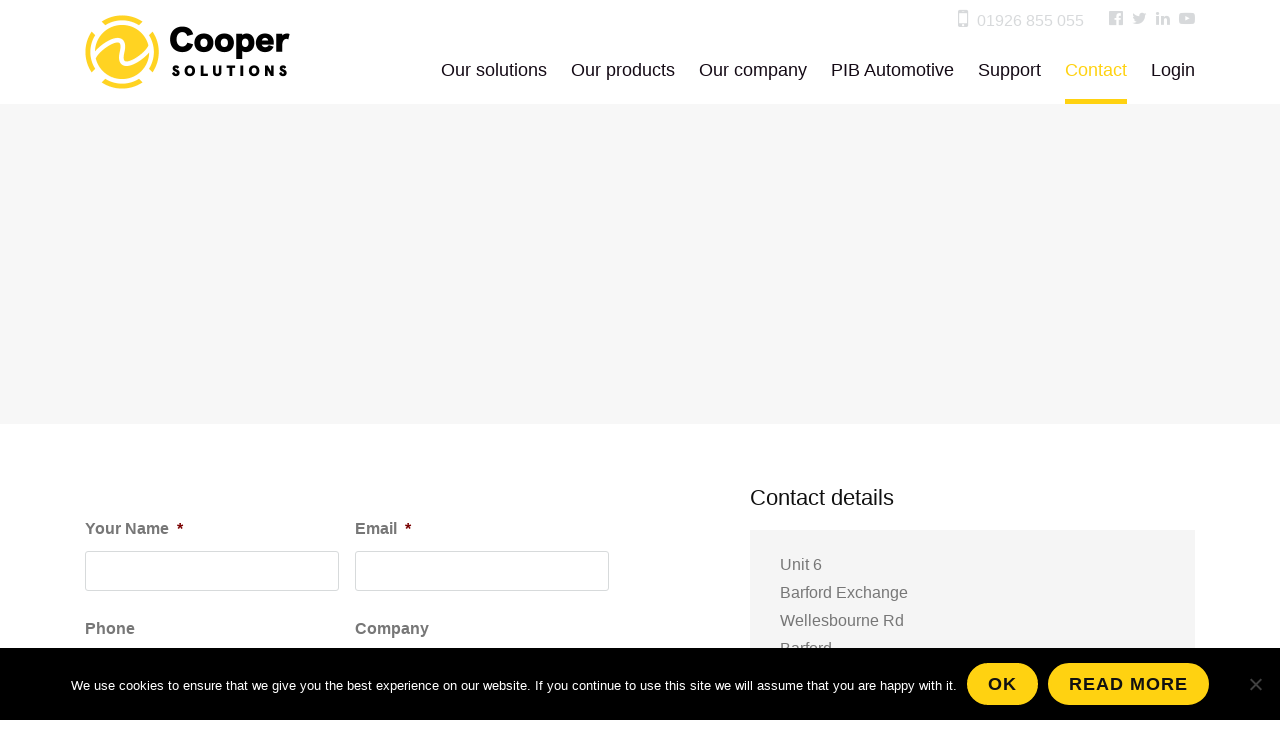

--- FILE ---
content_type: text/html; charset=UTF-8
request_url: https://www.coopersolutions.co.uk/public/contact-us/?subject=FullControl%20Enquiry
body_size: 35659
content:
<!DOCTYPE html><html lang="en-GB"><head> <script type="text/javascript">
/* <![CDATA[ */
var gform;gform||(document.addEventListener("gform_main_scripts_loaded",function(){gform.scriptsLoaded=!0}),document.addEventListener("gform/theme/scripts_loaded",function(){gform.themeScriptsLoaded=!0}),window.addEventListener("DOMContentLoaded",function(){gform.domLoaded=!0}),gform={domLoaded:!1,scriptsLoaded:!1,themeScriptsLoaded:!1,isFormEditor:()=>"function"==typeof InitializeEditor,callIfLoaded:function(o){return!(!gform.domLoaded||!gform.scriptsLoaded||!gform.themeScriptsLoaded&&!gform.isFormEditor()||(gform.isFormEditor()&&console.warn("The use of gform.initializeOnLoaded() is deprecated in the form editor context and will be removed in Gravity Forms 3.1."),o(),0))},initializeOnLoaded:function(o){gform.callIfLoaded(o)||(document.addEventListener("gform_main_scripts_loaded",()=>{gform.scriptsLoaded=!0,gform.callIfLoaded(o)}),document.addEventListener("gform/theme/scripts_loaded",()=>{gform.themeScriptsLoaded=!0,gform.callIfLoaded(o)}),window.addEventListener("DOMContentLoaded",()=>{gform.domLoaded=!0,gform.callIfLoaded(o)}))},hooks:{action:{},filter:{}},addAction:function(o,r,e,t){gform.addHook("action",o,r,e,t)},addFilter:function(o,r,e,t){gform.addHook("filter",o,r,e,t)},doAction:function(o){gform.doHook("action",o,arguments)},applyFilters:function(o){return gform.doHook("filter",o,arguments)},removeAction:function(o,r){gform.removeHook("action",o,r)},removeFilter:function(o,r,e){gform.removeHook("filter",o,r,e)},addHook:function(o,r,e,t,n){null==gform.hooks[o][r]&&(gform.hooks[o][r]=[]);var d=gform.hooks[o][r];null==n&&(n=r+"_"+d.length),gform.hooks[o][r].push({tag:n,callable:e,priority:t=null==t?10:t})},doHook:function(r,o,e){var t;if(e=Array.prototype.slice.call(e,1),null!=gform.hooks[r][o]&&((o=gform.hooks[r][o]).sort(function(o,r){return o.priority-r.priority}),o.forEach(function(o){"function"!=typeof(t=o.callable)&&(t=window[t]),"action"==r?t.apply(null,e):e[0]=t.apply(null,e)})),"filter"==r)return e[0]},removeHook:function(o,r,t,n){var e;null!=gform.hooks[o][r]&&(e=(e=gform.hooks[o][r]).filter(function(o,r,e){return!!(null!=n&&n!=o.tag||null!=t&&t!=o.priority)}),gform.hooks[o][r]=e)}});
/* ]]> */
</script>
<meta charset="UTF-8"><meta name="viewport" content="width=device-width, initial-scale=1"><link rel="profile" href="https://gmpg.org/xfn/11"><meta name='robots' content='index, follow, max-image-preview:large, max-snippet:-1, max-video-preview:-1' /><style>img:is([sizes="auto" i], [sizes^="auto," i]) { contain-intrinsic-size: 3000px 1500px }</style><title>Contact Cooper Solutions</title><meta name="description" content="Contact Cooper Solutions" /><link rel="canonical" href="https://www.coopersolutions.co.uk/public/contact-us/" /><meta property="og:locale" content="en_GB" /><meta property="og:type" content="article" /><meta property="og:title" content="Contact Cooper Solutions" /><meta property="og:description" content="Contact Cooper Solutions" /><meta property="og:url" content="https://www.coopersolutions.co.uk/public/contact-us/" /><meta property="og:site_name" content="Cooper Solutions" /><meta property="article:modified_time" content="2021-04-08T17:56:34+00:00" /><meta name="twitter:card" content="summary_large_image" /><meta name="twitter:label1" content="Estimated reading time" /><meta name="twitter:data1" content="1 minute" /> <script type="application/ld+json" class="yoast-schema-graph">{"@context":"https://schema.org","@graph":[{"@type":"WebPage","@id":"https://www.coopersolutions.co.uk/public/contact-us/","url":"https://www.coopersolutions.co.uk/public/contact-us/","name":"Contact Cooper Solutions","isPartOf":{"@id":"https://www.coopersolutions.co.uk/public/#website"},"datePublished":"2017-03-14T12:22:12+00:00","dateModified":"2021-04-08T17:56:34+00:00","description":"Contact Cooper Solutions","breadcrumb":{"@id":"https://www.coopersolutions.co.uk/public/contact-us/#breadcrumb"},"inLanguage":"en-GB","potentialAction":[{"@type":"ReadAction","target":["https://www.coopersolutions.co.uk/public/contact-us/"]}]},{"@type":"BreadcrumbList","@id":"https://www.coopersolutions.co.uk/public/contact-us/#breadcrumb","itemListElement":[{"@type":"ListItem","position":1,"name":"Home","item":"https://www.coopersolutions.co.uk/public/"},{"@type":"ListItem","position":2,"name":"Contact"}]},{"@type":"WebSite","@id":"https://www.coopersolutions.co.uk/public/#website","url":"https://www.coopersolutions.co.uk/public/","name":"Cooper Solutions","description":"","potentialAction":[{"@type":"SearchAction","target":{"@type":"EntryPoint","urlTemplate":"https://www.coopersolutions.co.uk/public/?s={search_term_string}"},"query-input":{"@type":"PropertyValueSpecification","valueRequired":true,"valueName":"search_term_string"}}],"inLanguage":"en-GB"}]}</script> <link rel='dns-prefetch' href='//www.google.com' /><link rel='dns-prefetch' href='//cdnjs.cloudflare.com' /><link rel="alternate" type="application/rss+xml" title="Cooper Solutions &raquo; Feed" href="https://www.coopersolutions.co.uk/public/feed/" /><link rel="alternate" type="application/rss+xml" title="Cooper Solutions &raquo; Comments Feed" href="https://www.coopersolutions.co.uk/public/comments/feed/" /> <script defer src="[data-uri]"></script> <link rel='stylesheet' id='bxslider-css-css' href='https://www.coopersolutions.co.uk/public/wp-content/cache/autoptimize/css/autoptimize_single_0e97524a87bac1c6538097eb64f64b83.css?ver=6.8.2' type='text/css' media='' /><link rel='stylesheet' id='kiwi-logo-carousel-styles-css' href='https://www.coopersolutions.co.uk/public/wp-content/cache/autoptimize/css/autoptimize_single_dfd1f4f7156caf69739cc817d704790e.css?ver=6.8.2' type='text/css' media='' /><style id='wp-emoji-styles-inline-css' type='text/css'>img.wp-smiley, img.emoji {
		display: inline !important;
		border: none !important;
		box-shadow: none !important;
		height: 1em !important;
		width: 1em !important;
		margin: 0 0.07em !important;
		vertical-align: -0.1em !important;
		background: none !important;
		padding: 0 !important;
	}</style><link rel='stylesheet' id='wp-block-library-css' href='https://www.coopersolutions.co.uk/public/wp-includes/css/dist/block-library/style.min.css?ver=6.8.2' type='text/css' media='all' /><style id='classic-theme-styles-inline-css' type='text/css'>/*! This file is auto-generated */
.wp-block-button__link{color:#fff;background-color:#32373c;border-radius:9999px;box-shadow:none;text-decoration:none;padding:calc(.667em + 2px) calc(1.333em + 2px);font-size:1.125em}.wp-block-file__button{background:#32373c;color:#fff;text-decoration:none}</style><style id='global-styles-inline-css' type='text/css'>:root{--wp--preset--aspect-ratio--square: 1;--wp--preset--aspect-ratio--4-3: 4/3;--wp--preset--aspect-ratio--3-4: 3/4;--wp--preset--aspect-ratio--3-2: 3/2;--wp--preset--aspect-ratio--2-3: 2/3;--wp--preset--aspect-ratio--16-9: 16/9;--wp--preset--aspect-ratio--9-16: 9/16;--wp--preset--color--black: #000000;--wp--preset--color--cyan-bluish-gray: #abb8c3;--wp--preset--color--white: #ffffff;--wp--preset--color--pale-pink: #f78da7;--wp--preset--color--vivid-red: #cf2e2e;--wp--preset--color--luminous-vivid-orange: #ff6900;--wp--preset--color--luminous-vivid-amber: #fcb900;--wp--preset--color--light-green-cyan: #7bdcb5;--wp--preset--color--vivid-green-cyan: #00d084;--wp--preset--color--pale-cyan-blue: #8ed1fc;--wp--preset--color--vivid-cyan-blue: #0693e3;--wp--preset--color--vivid-purple: #9b51e0;--wp--preset--gradient--vivid-cyan-blue-to-vivid-purple: linear-gradient(135deg,rgba(6,147,227,1) 0%,rgb(155,81,224) 100%);--wp--preset--gradient--light-green-cyan-to-vivid-green-cyan: linear-gradient(135deg,rgb(122,220,180) 0%,rgb(0,208,130) 100%);--wp--preset--gradient--luminous-vivid-amber-to-luminous-vivid-orange: linear-gradient(135deg,rgba(252,185,0,1) 0%,rgba(255,105,0,1) 100%);--wp--preset--gradient--luminous-vivid-orange-to-vivid-red: linear-gradient(135deg,rgba(255,105,0,1) 0%,rgb(207,46,46) 100%);--wp--preset--gradient--very-light-gray-to-cyan-bluish-gray: linear-gradient(135deg,rgb(238,238,238) 0%,rgb(169,184,195) 100%);--wp--preset--gradient--cool-to-warm-spectrum: linear-gradient(135deg,rgb(74,234,220) 0%,rgb(151,120,209) 20%,rgb(207,42,186) 40%,rgb(238,44,130) 60%,rgb(251,105,98) 80%,rgb(254,248,76) 100%);--wp--preset--gradient--blush-light-purple: linear-gradient(135deg,rgb(255,206,236) 0%,rgb(152,150,240) 100%);--wp--preset--gradient--blush-bordeaux: linear-gradient(135deg,rgb(254,205,165) 0%,rgb(254,45,45) 50%,rgb(107,0,62) 100%);--wp--preset--gradient--luminous-dusk: linear-gradient(135deg,rgb(255,203,112) 0%,rgb(199,81,192) 50%,rgb(65,88,208) 100%);--wp--preset--gradient--pale-ocean: linear-gradient(135deg,rgb(255,245,203) 0%,rgb(182,227,212) 50%,rgb(51,167,181) 100%);--wp--preset--gradient--electric-grass: linear-gradient(135deg,rgb(202,248,128) 0%,rgb(113,206,126) 100%);--wp--preset--gradient--midnight: linear-gradient(135deg,rgb(2,3,129) 0%,rgb(40,116,252) 100%);--wp--preset--font-size--small: 13px;--wp--preset--font-size--medium: 20px;--wp--preset--font-size--large: 36px;--wp--preset--font-size--x-large: 42px;--wp--preset--spacing--20: 0.44rem;--wp--preset--spacing--30: 0.67rem;--wp--preset--spacing--40: 1rem;--wp--preset--spacing--50: 1.5rem;--wp--preset--spacing--60: 2.25rem;--wp--preset--spacing--70: 3.38rem;--wp--preset--spacing--80: 5.06rem;--wp--preset--shadow--natural: 6px 6px 9px rgba(0, 0, 0, 0.2);--wp--preset--shadow--deep: 12px 12px 50px rgba(0, 0, 0, 0.4);--wp--preset--shadow--sharp: 6px 6px 0px rgba(0, 0, 0, 0.2);--wp--preset--shadow--outlined: 6px 6px 0px -3px rgba(255, 255, 255, 1), 6px 6px rgba(0, 0, 0, 1);--wp--preset--shadow--crisp: 6px 6px 0px rgba(0, 0, 0, 1);}:where(.is-layout-flex){gap: 0.5em;}:where(.is-layout-grid){gap: 0.5em;}body .is-layout-flex{display: flex;}.is-layout-flex{flex-wrap: wrap;align-items: center;}.is-layout-flex > :is(*, div){margin: 0;}body .is-layout-grid{display: grid;}.is-layout-grid > :is(*, div){margin: 0;}:where(.wp-block-columns.is-layout-flex){gap: 2em;}:where(.wp-block-columns.is-layout-grid){gap: 2em;}:where(.wp-block-post-template.is-layout-flex){gap: 1.25em;}:where(.wp-block-post-template.is-layout-grid){gap: 1.25em;}.has-black-color{color: var(--wp--preset--color--black) !important;}.has-cyan-bluish-gray-color{color: var(--wp--preset--color--cyan-bluish-gray) !important;}.has-white-color{color: var(--wp--preset--color--white) !important;}.has-pale-pink-color{color: var(--wp--preset--color--pale-pink) !important;}.has-vivid-red-color{color: var(--wp--preset--color--vivid-red) !important;}.has-luminous-vivid-orange-color{color: var(--wp--preset--color--luminous-vivid-orange) !important;}.has-luminous-vivid-amber-color{color: var(--wp--preset--color--luminous-vivid-amber) !important;}.has-light-green-cyan-color{color: var(--wp--preset--color--light-green-cyan) !important;}.has-vivid-green-cyan-color{color: var(--wp--preset--color--vivid-green-cyan) !important;}.has-pale-cyan-blue-color{color: var(--wp--preset--color--pale-cyan-blue) !important;}.has-vivid-cyan-blue-color{color: var(--wp--preset--color--vivid-cyan-blue) !important;}.has-vivid-purple-color{color: var(--wp--preset--color--vivid-purple) !important;}.has-black-background-color{background-color: var(--wp--preset--color--black) !important;}.has-cyan-bluish-gray-background-color{background-color: var(--wp--preset--color--cyan-bluish-gray) !important;}.has-white-background-color{background-color: var(--wp--preset--color--white) !important;}.has-pale-pink-background-color{background-color: var(--wp--preset--color--pale-pink) !important;}.has-vivid-red-background-color{background-color: var(--wp--preset--color--vivid-red) !important;}.has-luminous-vivid-orange-background-color{background-color: var(--wp--preset--color--luminous-vivid-orange) !important;}.has-luminous-vivid-amber-background-color{background-color: var(--wp--preset--color--luminous-vivid-amber) !important;}.has-light-green-cyan-background-color{background-color: var(--wp--preset--color--light-green-cyan) !important;}.has-vivid-green-cyan-background-color{background-color: var(--wp--preset--color--vivid-green-cyan) !important;}.has-pale-cyan-blue-background-color{background-color: var(--wp--preset--color--pale-cyan-blue) !important;}.has-vivid-cyan-blue-background-color{background-color: var(--wp--preset--color--vivid-cyan-blue) !important;}.has-vivid-purple-background-color{background-color: var(--wp--preset--color--vivid-purple) !important;}.has-black-border-color{border-color: var(--wp--preset--color--black) !important;}.has-cyan-bluish-gray-border-color{border-color: var(--wp--preset--color--cyan-bluish-gray) !important;}.has-white-border-color{border-color: var(--wp--preset--color--white) !important;}.has-pale-pink-border-color{border-color: var(--wp--preset--color--pale-pink) !important;}.has-vivid-red-border-color{border-color: var(--wp--preset--color--vivid-red) !important;}.has-luminous-vivid-orange-border-color{border-color: var(--wp--preset--color--luminous-vivid-orange) !important;}.has-luminous-vivid-amber-border-color{border-color: var(--wp--preset--color--luminous-vivid-amber) !important;}.has-light-green-cyan-border-color{border-color: var(--wp--preset--color--light-green-cyan) !important;}.has-vivid-green-cyan-border-color{border-color: var(--wp--preset--color--vivid-green-cyan) !important;}.has-pale-cyan-blue-border-color{border-color: var(--wp--preset--color--pale-cyan-blue) !important;}.has-vivid-cyan-blue-border-color{border-color: var(--wp--preset--color--vivid-cyan-blue) !important;}.has-vivid-purple-border-color{border-color: var(--wp--preset--color--vivid-purple) !important;}.has-vivid-cyan-blue-to-vivid-purple-gradient-background{background: var(--wp--preset--gradient--vivid-cyan-blue-to-vivid-purple) !important;}.has-light-green-cyan-to-vivid-green-cyan-gradient-background{background: var(--wp--preset--gradient--light-green-cyan-to-vivid-green-cyan) !important;}.has-luminous-vivid-amber-to-luminous-vivid-orange-gradient-background{background: var(--wp--preset--gradient--luminous-vivid-amber-to-luminous-vivid-orange) !important;}.has-luminous-vivid-orange-to-vivid-red-gradient-background{background: var(--wp--preset--gradient--luminous-vivid-orange-to-vivid-red) !important;}.has-very-light-gray-to-cyan-bluish-gray-gradient-background{background: var(--wp--preset--gradient--very-light-gray-to-cyan-bluish-gray) !important;}.has-cool-to-warm-spectrum-gradient-background{background: var(--wp--preset--gradient--cool-to-warm-spectrum) !important;}.has-blush-light-purple-gradient-background{background: var(--wp--preset--gradient--blush-light-purple) !important;}.has-blush-bordeaux-gradient-background{background: var(--wp--preset--gradient--blush-bordeaux) !important;}.has-luminous-dusk-gradient-background{background: var(--wp--preset--gradient--luminous-dusk) !important;}.has-pale-ocean-gradient-background{background: var(--wp--preset--gradient--pale-ocean) !important;}.has-electric-grass-gradient-background{background: var(--wp--preset--gradient--electric-grass) !important;}.has-midnight-gradient-background{background: var(--wp--preset--gradient--midnight) !important;}.has-small-font-size{font-size: var(--wp--preset--font-size--small) !important;}.has-medium-font-size{font-size: var(--wp--preset--font-size--medium) !important;}.has-large-font-size{font-size: var(--wp--preset--font-size--large) !important;}.has-x-large-font-size{font-size: var(--wp--preset--font-size--x-large) !important;}
:where(.wp-block-post-template.is-layout-flex){gap: 1.25em;}:where(.wp-block-post-template.is-layout-grid){gap: 1.25em;}
:where(.wp-block-columns.is-layout-flex){gap: 2em;}:where(.wp-block-columns.is-layout-grid){gap: 2em;}
:root :where(.wp-block-pullquote){font-size: 1.5em;line-height: 1.6;}</style><link rel='stylesheet' id='cookie-notice-front-css' href='https://www.coopersolutions.co.uk/public/wp-content/plugins/cookie-notice/css/front.min.css?ver=2.5.7' type='text/css' media='all' /><link rel='stylesheet' id='image-hover-effects-css-css' href='https://www.coopersolutions.co.uk/public/wp-content/cache/autoptimize/css/autoptimize_single_2d59839c61fdd2306383b8b19bb3b620.css?ver=6.8.2' type='text/css' media='all' /><link rel='stylesheet' id='style-css-css' href='https://www.coopersolutions.co.uk/public/wp-content/cache/autoptimize/css/autoptimize_single_f4dedce91094be8179a3689ddd9ca448.css?ver=6.8.2' type='text/css' media='all' /><link rel='stylesheet' id='font-awesome-latest-css' href='https://www.coopersolutions.co.uk/public/wp-content/cache/autoptimize/css/autoptimize_single_daf5cd5fe4cffe229b52d2de9aaca383.css?ver=6.8.2' type='text/css' media='all' /><style id='responsive-menu-inline-css' type='text/css'>/** This file is major component of this plugin so please don't try to edit here. */
#rmp_menu_trigger-34279 {
  width: 55px;
  height: 55px;
  position: absolute;
  top: 25px;
  border-radius: 5px;
  display: none;
  text-decoration: none;
  right: 4%;
  background: #7c8387;
  transition: transform 0.5s, background-color 0.5s;
}
#rmp_menu_trigger-34279:hover, #rmp_menu_trigger-34279:focus {
  background: #000;
  text-decoration: unset;
}
#rmp_menu_trigger-34279.is-active {
  background: #7c8387;
}
#rmp_menu_trigger-34279 .rmp-trigger-box {
  width: 25px;
  color: #fff;
}
#rmp_menu_trigger-34279 .rmp-trigger-icon-active, #rmp_menu_trigger-34279 .rmp-trigger-text-open {
  display: none;
}
#rmp_menu_trigger-34279.is-active .rmp-trigger-icon-active, #rmp_menu_trigger-34279.is-active .rmp-trigger-text-open {
  display: inline;
}
#rmp_menu_trigger-34279.is-active .rmp-trigger-icon-inactive, #rmp_menu_trigger-34279.is-active .rmp-trigger-text {
  display: none;
}
#rmp_menu_trigger-34279 .rmp-trigger-label {
  color: #fff;
  pointer-events: none;
  line-height: 13px;
  font-family: inherit;
  font-size: 14px;
  display: inline;
  text-transform: inherit;
}
#rmp_menu_trigger-34279 .rmp-trigger-label.rmp-trigger-label-top {
  display: block;
  margin-bottom: 12px;
}
#rmp_menu_trigger-34279 .rmp-trigger-label.rmp-trigger-label-bottom {
  display: block;
  margin-top: 12px;
}
#rmp_menu_trigger-34279 .responsive-menu-pro-inner {
  display: block;
}
#rmp_menu_trigger-34279 .rmp-trigger-icon-inactive .rmp-font-icon {
  color: #fff;
}
#rmp_menu_trigger-34279 .responsive-menu-pro-inner, #rmp_menu_trigger-34279 .responsive-menu-pro-inner::before, #rmp_menu_trigger-34279 .responsive-menu-pro-inner::after {
  width: 25px;
  height: 3px;
  background-color: #fff;
  border-radius: 4px;
  position: absolute;
}
#rmp_menu_trigger-34279 .rmp-trigger-icon-active .rmp-font-icon {
  color: #fff;
}
#rmp_menu_trigger-34279.is-active .responsive-menu-pro-inner, #rmp_menu_trigger-34279.is-active .responsive-menu-pro-inner::before, #rmp_menu_trigger-34279.is-active .responsive-menu-pro-inner::after {
  background-color: #fff;
}
#rmp_menu_trigger-34279:hover .rmp-trigger-icon-inactive .rmp-font-icon {
  color: #fff;
}
#rmp_menu_trigger-34279:not(.is-active):hover .responsive-menu-pro-inner, #rmp_menu_trigger-34279:not(.is-active):hover .responsive-menu-pro-inner::before, #rmp_menu_trigger-34279:not(.is-active):hover .responsive-menu-pro-inner::after {
  background-color: #fff;
}
#rmp_menu_trigger-34279 .responsive-menu-pro-inner::before {
  top: 10px;
}
#rmp_menu_trigger-34279 .responsive-menu-pro-inner::after {
  bottom: 10px;
}
#rmp_menu_trigger-34279.is-active .responsive-menu-pro-inner::after {
  bottom: 0;
}
/* Hamburger menu styling */
@media screen and (max-width: 991px) {
  /** Menu Title Style */
  /** Menu Additional Content Style */
  #rmp_menu_trigger-34279 {
    display: block;
  }
  #rmp-container-34279 {
    position: fixed;
    top: 0;
    margin: 0;
    transition: transform 0.5s;
    overflow: auto;
    display: block;
    width: 75%;
    background-color: #212121;
    background-image: url("");
    height: 100%;
    left: 0;
    padding-top: 0px;
    padding-left: 0px;
    padding-bottom: 0px;
    padding-right: 0px;
  }
  #rmp-menu-wrap-34279 {
    padding-top: 0px;
    padding-left: 0px;
    padding-bottom: 0px;
    padding-right: 0px;
    background-color: #212121;
  }
  #rmp-menu-wrap-34279 .rmp-menu, #rmp-menu-wrap-34279 .rmp-submenu {
    width: 100%;
    box-sizing: border-box;
    margin: 0;
    padding: 0;
  }
  #rmp-menu-wrap-34279 .rmp-submenu-depth-1 .rmp-menu-item-link {
    padding-left: 10%;
  }
  #rmp-menu-wrap-34279 .rmp-submenu-depth-2 .rmp-menu-item-link {
    padding-left: 15%;
  }
  #rmp-menu-wrap-34279 .rmp-submenu-depth-3 .rmp-menu-item-link {
    padding-left: 20%;
  }
  #rmp-menu-wrap-34279 .rmp-submenu-depth-4 .rmp-menu-item-link {
    padding-left: 25%;
  }
  #rmp-menu-wrap-34279 .rmp-submenu.rmp-submenu-open {
    display: block;
  }
  #rmp-menu-wrap-34279 .rmp-menu-item {
    width: 100%;
    list-style: none;
    margin: 0;
  }
  #rmp-menu-wrap-34279 .rmp-menu-item-link {
    height: 40px;
    line-height: 40px;
    font-size: 16px;
    border-bottom: 1px solid #212121;
    font-family: inherit;
    color: #fff;
    text-align: left;
    background-color: #212121;
    font-weight: normal;
    letter-spacing: 0px;
    display: block;
    box-sizing: border-box;
    width: 100%;
    text-decoration: none;
    position: relative;
    overflow: hidden;
    transition: background-color 0.5s, border-color 0.5s, 0.5s;
    padding: 0 5%;
    padding-right: 50px;
  }
  #rmp-menu-wrap-34279 .rmp-menu-item-link:after, #rmp-menu-wrap-34279 .rmp-menu-item-link:before {
    display: none;
  }
  #rmp-menu-wrap-34279 .rmp-menu-item-link:hover, #rmp-menu-wrap-34279 .rmp-menu-item-link:focus {
    color: #fff;
    border-color: #212121;
    background-color: #3f3f3f;
  }
  #rmp-menu-wrap-34279 .rmp-menu-item-link:focus {
    outline: none;
    border-color: unset;
    box-shadow: unset;
  }
  #rmp-menu-wrap-34279 .rmp-menu-item-link .rmp-font-icon {
    height: 40px;
    line-height: 40px;
    margin-right: 10px;
    font-size: 16px;
  }
  #rmp-menu-wrap-34279 .rmp-menu-current-item .rmp-menu-item-link {
    color: #fff;
    border-color: #212121;
    background-color: #212121;
  }
  #rmp-menu-wrap-34279 .rmp-menu-current-item .rmp-menu-item-link:hover, #rmp-menu-wrap-34279 .rmp-menu-current-item .rmp-menu-item-link:focus {
    color: #fff;
    border-color: #3f3f3f;
    background-color: #3f3f3f;
  }
  #rmp-menu-wrap-34279 .rmp-menu-subarrow {
    position: absolute;
    top: 0;
    bottom: 0;
    text-align: center;
    overflow: hidden;
    background-size: cover;
    overflow: hidden;
    right: 0;
    border-left-style: solid;
    border-left-color: #212121;
    border-left-width: 1px;
    height: 40px;
    width: 40px;
    color: #fff;
    background-color: #212121;
  }
  #rmp-menu-wrap-34279 .rmp-menu-subarrow svg {
    fill: #fff;
  }
  #rmp-menu-wrap-34279 .rmp-menu-subarrow:hover {
    color: #fff;
    border-color: #3f3f3f;
    background-color: #3f3f3f;
  }
  #rmp-menu-wrap-34279 .rmp-menu-subarrow:hover svg {
    fill: #fff;
  }
  #rmp-menu-wrap-34279 .rmp-menu-subarrow .rmp-font-icon {
    margin-right: unset;
  }
  #rmp-menu-wrap-34279 .rmp-menu-subarrow * {
    vertical-align: middle;
    line-height: 40px;
  }
  #rmp-menu-wrap-34279 .rmp-menu-subarrow-active {
    display: block;
    background-size: cover;
    color: #fff;
    border-color: #212121;
    background-color: #212121;
  }
  #rmp-menu-wrap-34279 .rmp-menu-subarrow-active svg {
    fill: #fff;
  }
  #rmp-menu-wrap-34279 .rmp-menu-subarrow-active:hover {
    color: #fff;
    border-color: #3f3f3f;
    background-color: #3f3f3f;
  }
  #rmp-menu-wrap-34279 .rmp-menu-subarrow-active:hover svg {
    fill: #fff;
  }
  #rmp-menu-wrap-34279 .rmp-submenu {
    display: none;
  }
  #rmp-menu-wrap-34279 .rmp-submenu .rmp-menu-item-link {
    height: 40px;
    line-height: 40px;
    letter-spacing: 0px;
    font-size: 16px;
    border-bottom: 1px solid #212121;
    font-family: inherit;
    font-weight: normal;
    color: #fff;
    text-align: left;
    background-color: #212121;
  }
  #rmp-menu-wrap-34279 .rmp-submenu .rmp-menu-item-link:hover, #rmp-menu-wrap-34279 .rmp-submenu .rmp-menu-item-link:focus {
    color: #fff;
    border-color: #212121;
    background-color: #3f3f3f;
  }
  #rmp-menu-wrap-34279 .rmp-submenu .rmp-menu-current-item .rmp-menu-item-link {
    color: #fff;
    border-color: #212121;
    background-color: #212121;
  }
  #rmp-menu-wrap-34279 .rmp-submenu .rmp-menu-current-item .rmp-menu-item-link:hover, #rmp-menu-wrap-34279 .rmp-submenu .rmp-menu-current-item .rmp-menu-item-link:focus {
    color: #fff;
    border-color: #3f3f3f;
    background-color: #3f3f3f;
  }
  #rmp-menu-wrap-34279 .rmp-submenu .rmp-menu-subarrow {
    right: 0;
    border-right: unset;
    border-left-style: solid;
    border-left-color: #212121;
    border-left-width: 1px;
    height: 40px;
    line-height: 40px;
    width: 40px;
    color: #fff;
    background-color: #212121;
  }
  #rmp-menu-wrap-34279 .rmp-submenu .rmp-menu-subarrow:hover {
    color: #fff;
    border-color: #3f3f3f;
    background-color: #3f3f3f;
  }
  #rmp-menu-wrap-34279 .rmp-submenu .rmp-menu-subarrow-active {
    color: #fff;
    border-color: #212121;
    background-color: #212121;
  }
  #rmp-menu-wrap-34279 .rmp-submenu .rmp-menu-subarrow-active:hover {
    color: #fff;
    border-color: #3f3f3f;
    background-color: #3f3f3f;
  }
  #rmp-menu-wrap-34279 .rmp-menu-item-description {
    margin: 0;
    padding: 5px 5%;
    opacity: 0.8;
    color: #fff;
  }
  #rmp-search-box-34279 {
    display: block;
    padding-top: 0px;
    padding-left: 5%;
    padding-bottom: 0px;
    padding-right: 5%;
  }
  #rmp-search-box-34279 .rmp-search-form {
    margin: 0;
  }
  #rmp-search-box-34279 .rmp-search-box {
    background: #fff;
    border: 1px solid #dadada;
    color: #333;
    width: 100%;
    padding: 0 5%;
    border-radius: 30px;
    height: 45px;
    -webkit-appearance: none;
  }
  #rmp-search-box-34279 .rmp-search-box::placeholder {
    color: #C7C7CD;
  }
  #rmp-search-box-34279 .rmp-search-box:focus {
    background-color: #fff;
    outline: 2px solid #dadada;
    color: #333;
  }
  #rmp-menu-title-34279 {
    background-color: #212121;
    color: #fff;
    text-align: left;
    font-size: 1px;
    padding-top: 10%;
    padding-left: 5%;
    padding-bottom: 0%;
    padding-right: 5%;
    font-weight: 400;
    transition: background-color 0.5s, border-color 0.5s, color 0.5s;
  }
  #rmp-menu-title-34279:hover {
    background-color: #212121;
    color: #fff;
  }
  #rmp-menu-title-34279 > .rmp-menu-title-link {
    color: #fff;
    width: 100%;
    background-color: unset;
    text-decoration: none;
  }
  #rmp-menu-title-34279 > .rmp-menu-title-link:hover {
    color: #fff;
  }
  #rmp-menu-title-34279 .rmp-font-icon {
    font-size: 1px;
  }
  #rmp-menu-additional-content-34279 {
    padding-top: 0px;
    padding-left: 5%;
    padding-bottom: 0px;
    padding-right: 5%;
    color: #fff;
    text-align: center;
    font-size: 16px;
  }
}
/**
This file contents common styling of menus.
*/
.rmp-container {
  display: none;
  visibility: visible;
  padding: 0px 0px 0px 0px;
  z-index: 99998;
  transition: all 0.3s;
  /** Scrolling bar in menu setting box **/
}
.rmp-container.rmp-fade-top, .rmp-container.rmp-fade-left, .rmp-container.rmp-fade-right, .rmp-container.rmp-fade-bottom {
  display: none;
}
.rmp-container.rmp-slide-left, .rmp-container.rmp-push-left {
  transform: translateX(-100%);
  -ms-transform: translateX(-100%);
  -webkit-transform: translateX(-100%);
  -moz-transform: translateX(-100%);
}
.rmp-container.rmp-slide-left.rmp-menu-open, .rmp-container.rmp-push-left.rmp-menu-open {
  transform: translateX(0);
  -ms-transform: translateX(0);
  -webkit-transform: translateX(0);
  -moz-transform: translateX(0);
}
.rmp-container.rmp-slide-right, .rmp-container.rmp-push-right {
  transform: translateX(100%);
  -ms-transform: translateX(100%);
  -webkit-transform: translateX(100%);
  -moz-transform: translateX(100%);
}
.rmp-container.rmp-slide-right.rmp-menu-open, .rmp-container.rmp-push-right.rmp-menu-open {
  transform: translateX(0);
  -ms-transform: translateX(0);
  -webkit-transform: translateX(0);
  -moz-transform: translateX(0);
}
.rmp-container.rmp-slide-top, .rmp-container.rmp-push-top {
  transform: translateY(-100%);
  -ms-transform: translateY(-100%);
  -webkit-transform: translateY(-100%);
  -moz-transform: translateY(-100%);
}
.rmp-container.rmp-slide-top.rmp-menu-open, .rmp-container.rmp-push-top.rmp-menu-open {
  transform: translateY(0);
  -ms-transform: translateY(0);
  -webkit-transform: translateY(0);
  -moz-transform: translateY(0);
}
.rmp-container.rmp-slide-bottom, .rmp-container.rmp-push-bottom {
  transform: translateY(100%);
  -ms-transform: translateY(100%);
  -webkit-transform: translateY(100%);
  -moz-transform: translateY(100%);
}
.rmp-container.rmp-slide-bottom.rmp-menu-open, .rmp-container.rmp-push-bottom.rmp-menu-open {
  transform: translateX(0);
  -ms-transform: translateX(0);
  -webkit-transform: translateX(0);
  -moz-transform: translateX(0);
}
.rmp-container::-webkit-scrollbar {
  width: 0px;
}
.rmp-container ::-webkit-scrollbar-track {
  box-shadow: inset 0 0 5px transparent;
}
.rmp-container ::-webkit-scrollbar-thumb {
  background: transparent;
}
.rmp-container ::-webkit-scrollbar-thumb:hover {
  background: transparent;
}
.rmp-container .rmp-menu-wrap .rmp-menu {
  transition: none;
  border-radius: 0;
  box-shadow: none;
  background: none;
  border: 0;
  bottom: auto;
  box-sizing: border-box;
  clip: auto;
  color: #666;
  display: block;
  float: none;
  font-family: inherit;
  font-size: 14px;
  height: auto;
  left: auto;
  line-height: 1.7;
  list-style-type: none;
  margin: 0;
  min-height: auto;
  max-height: none;
  opacity: 1;
  outline: none;
  overflow: visible;
  padding: 0;
  position: relative;
  pointer-events: auto;
  right: auto;
  text-align: left;
  text-decoration: none;
  text-indent: 0;
  text-transform: none;
  transform: none;
  top: auto;
  visibility: inherit;
  width: auto;
  word-wrap: break-word;
  white-space: normal;
}
.rmp-container .rmp-menu-additional-content {
  display: block;
  word-break: break-word;
}
.rmp-container .rmp-menu-title {
  display: flex;
  flex-direction: column;
}
.rmp-container .rmp-menu-title .rmp-menu-title-image {
  max-width: 100%;
  margin-bottom: 15px;
  display: block;
  margin: auto;
  margin-bottom: 15px;
}
button.rmp_menu_trigger {
  z-index: 999999;
  overflow: hidden;
  outline: none;
  border: 0;
  display: none;
  margin: 0;
  transition: transform 0.5s, background-color 0.5s;
  padding: 0;
}
button.rmp_menu_trigger .responsive-menu-pro-inner::before, button.rmp_menu_trigger .responsive-menu-pro-inner::after {
  content: "";
  display: block;
}
button.rmp_menu_trigger .responsive-menu-pro-inner::before {
  top: 10px;
}
button.rmp_menu_trigger .responsive-menu-pro-inner::after {
  bottom: 10px;
}
button.rmp_menu_trigger .rmp-trigger-box {
  width: 40px;
  display: inline-block;
  position: relative;
  pointer-events: none;
  vertical-align: super;
}
.admin-bar .rmp-container, .admin-bar .rmp_menu_trigger {
  margin-top: 32px !important;
}
@media screen and (max-width: 782px) {
  .admin-bar .rmp-container, .admin-bar .rmp_menu_trigger {
    margin-top: 46px !important;
  }
}
/*  Menu Trigger Boring Animation */
.rmp-menu-trigger-boring .responsive-menu-pro-inner {
  transition-property: none;
}
.rmp-menu-trigger-boring .responsive-menu-pro-inner::after, .rmp-menu-trigger-boring .responsive-menu-pro-inner::before {
  transition-property: none;
}
.rmp-menu-trigger-boring.is-active .responsive-menu-pro-inner {
  transform: rotate(45deg);
}
.rmp-menu-trigger-boring.is-active .responsive-menu-pro-inner:before {
  top: 0;
  opacity: 0;
}
.rmp-menu-trigger-boring.is-active .responsive-menu-pro-inner:after {
  bottom: 0;
  transform: rotate(-90deg);
}</style><link rel='stylesheet' id='dashicons-css' href='https://www.coopersolutions.co.uk/public/wp-includes/css/dashicons.min.css?ver=6.8.2' type='text/css' media='all' /><link rel='stylesheet' id='cooper-solutions-style-css' href='https://www.coopersolutions.co.uk/public/wp-content/cache/autoptimize/css/autoptimize_single_72d96126830e526bde10d17b31015ac7.css?ver=6.8.2' type='text/css' media='all' /><link rel='stylesheet' id='cooper-solutions-font-awesome-css' href='https://cdnjs.cloudflare.com/ajax/libs/font-awesome/4.7.0/css/font-awesome.min.css?ver=6.8.2' type='text/css' media='all' /><link rel='stylesheet' id='js_composer_front-css' href='https://www.coopersolutions.co.uk/public/wp-content/plugins/js_composer/assets/css/js_composer.min.css?ver=7.8' type='text/css' media='all' /><link rel='stylesheet' id='gforms_reset_css-css' href='https://www.coopersolutions.co.uk/public/wp-content/plugins/gravityforms/legacy/css/formreset.min.css?ver=2.9.13' type='text/css' media='all' /><link rel='stylesheet' id='gforms_formsmain_css-css' href='https://www.coopersolutions.co.uk/public/wp-content/plugins/gravityforms/legacy/css/formsmain.min.css?ver=2.9.13' type='text/css' media='all' /><link rel='stylesheet' id='gforms_ready_class_css-css' href='https://www.coopersolutions.co.uk/public/wp-content/plugins/gravityforms/legacy/css/readyclass.min.css?ver=2.9.13' type='text/css' media='all' /><link rel='stylesheet' id='gforms_browsers_css-css' href='https://www.coopersolutions.co.uk/public/wp-content/plugins/gravityforms/legacy/css/browsers.min.css?ver=2.9.13' type='text/css' media='all' /> <script type="text/javascript" src="https://www.coopersolutions.co.uk/public/wp-includes/js/jquery/jquery.min.js?ver=3.7.1" id="jquery-core-js"></script> <script defer type="text/javascript" src="https://www.coopersolutions.co.uk/public/wp-includes/js/jquery/jquery-migrate.min.js?ver=3.4.1" id="jquery-migrate-js"></script> <script defer id="cookie-notice-front-js-before" src="[data-uri]"></script> <script defer type="text/javascript" src="https://www.coopersolutions.co.uk/public/wp-content/plugins/cookie-notice/js/front.min.js?ver=2.5.7" id="cookie-notice-front-js"></script> <script defer id="rmp_menu_scripts-js-extra" src="[data-uri]"></script> <script defer type="text/javascript" src="https://www.coopersolutions.co.uk/public/wp-content/cache/autoptimize/js/autoptimize_single_e53ce907f23d4d6903d92ea32cd17a46.js?ver=4.5.1" id="rmp_menu_scripts-js"></script> <script type="text/javascript" src="https://www.coopersolutions.co.uk/public/wp-content/cache/autoptimize/js/autoptimize_single_6857ed16327f63b33982ea69d8f73350.js?ver=1.7.5" id="stop-user-enumeration-js" defer="defer" data-wp-strategy="defer"></script> <script type="text/javascript" defer='defer' src="https://www.coopersolutions.co.uk/public/wp-content/plugins/gravityforms/js/jquery.json.min.js?ver=2.9.13" id="gform_json-js"></script> <script defer id="gform_gravityforms-js-extra" src="[data-uri]"></script> <script defer id="gform_gravityforms-js-before" src="[data-uri]"></script> <script type="text/javascript" defer='defer' src="https://www.coopersolutions.co.uk/public/wp-content/plugins/gravityforms/js/gravityforms.min.js?ver=2.9.13" id="gform_gravityforms-js"></script> <script type="text/javascript" defer='defer' src="https://www.google.com/recaptcha/api.js?hl=en-GB&amp;ver=6.8.2#038;render=explicit" id="gform_recaptcha-js"></script> <script type="text/javascript" defer='defer' src="https://www.coopersolutions.co.uk/public/wp-content/plugins/gravityforms/assets/js/dist/utils.min.js?ver=380b7a5ec0757c78876bc8a59488f2f3" id="gform_gravityforms_utils-js"></script> <script defer src="data:text/javascript;base64,"></script><link rel="https://api.w.org/" href="https://www.coopersolutions.co.uk/public/wp-json/" /><link rel="alternate" title="JSON" type="application/json" href="https://www.coopersolutions.co.uk/public/wp-json/wp/v2/pages/15" /><link rel="EditURI" type="application/rsd+xml" title="RSD" href="https://www.coopersolutions.co.uk/public/xmlrpc.php?rsd" /><meta name="generator" content="WordPress 6.8.2" /><link rel='shortlink' href='https://www.coopersolutions.co.uk/public/?p=15' /><link rel="alternate" title="oEmbed (JSON)" type="application/json+oembed" href="https://www.coopersolutions.co.uk/public/wp-json/oembed/1.0/embed?url=https%3A%2F%2Fwww.coopersolutions.co.uk%2Fpublic%2Fcontact-us%2F" /><link rel="alternate" title="oEmbed (XML)" type="text/xml+oembed" href="https://www.coopersolutions.co.uk/public/wp-json/oembed/1.0/embed?url=https%3A%2F%2Fwww.coopersolutions.co.uk%2Fpublic%2Fcontact-us%2F&#038;format=xml" /><meta name="generator" content="Powered by WPBakery Page Builder - drag and drop page builder for WordPress."/><link rel="icon" href="https://www.coopersolutions.co.uk/public/wp-content/uploads/2017/03/cropped-icon-32x32.png" sizes="32x32" /><link rel="icon" href="https://www.coopersolutions.co.uk/public/wp-content/uploads/2017/03/cropped-icon-192x192.png" sizes="192x192" /><link rel="apple-touch-icon" href="https://www.coopersolutions.co.uk/public/wp-content/uploads/2017/03/cropped-icon-180x180.png" /><meta name="msapplication-TileImage" content="https://www.coopersolutions.co.uk/public/wp-content/uploads/2017/03/cropped-icon-270x270.png" /><style type="text/css" id="wp-custom-css">.mybutton {
background-color: #4285f4;
border: none;
color: #ffffff;
padding: 10px 10px;
font-size: 24px;
}</style><style type="text/css" data-type="vc_shortcodes-custom-css">.vc_custom_1490179298579{margin-bottom: 60px !important;}.vc_custom_1490179941590{margin-top: 1.5em !important;}.vc_custom_1490179888720{margin-bottom: 1em !important;}.vc_custom_1582554393452{padding-top: 5px !important;padding-right: 30px !important;padding-bottom: 30px !important;padding-left: 30px !important;background-color: #f5f5f5 !important;}</style><noscript><style>.wpb_animate_when_almost_visible { opacity: 1; }</style></noscript> <script defer src="https://use.typekit.net/flf5gmf.js"></script> <script defer src="[data-uri]"></script> </head><body data-rsssl=1 class="wp-singular page-template page-template-template-has-hero page-template-template-has-hero-php page page-id-15 wp-theme-cooper-solutions cookies-not-set wpb-js-composer js-comp-ver-7.8 vc_responsive"> <!--[if lte IE 8]> <a style="display:block;text-align:center;font-size:32px;text-decoration:undeline;color:blue;" href="https://www.cooperbusinesssolutions.co.uk/fullpower/stock/login.aspx">Login for Internet Explorer 8 and below</a> <![endif]--><div id="page" class="site"> <a class="skip-link screen-reader-text" href="#content">Skip to content</a><header id="masthead" class="site-header" role="banner"><div class="container clear"><div class="sup-header clear"><section id="text-2" class="widget widget_text"><div class="textwidget"><p><a href="tel:01926 855055"><i class="fa fa-mobile" aria-hidden="true"></i> 01926 855 055</a></p></div></section><section id="text-3" class="widget widget_text"><div class="textwidget"><p> <a href="https://www.facebook.com/coopersolutions/timeline" target="_blank"><i class="fa fa-facebook-official" aria-hidden="true"></i></a> <a href="https://twitter.com/#!/CooperSolutions/" target="_blank"><i class="fa fa-twitter" aria-hidden="true"></i></a> <a href="https://www.linkedin.com/company/629144" target="_blank"><i class="fa fa-linkedin" aria-hidden="true"></i></a> <a href="https://www.youtube.com/c/CooperSolutionsLtdBarford" target="_blank"><i class="fa fa-youtube-play" aria-hidden="true"></i></a></p></div></section></div><div class="site-branding"><p class="site-title"><a href="https://www.coopersolutions.co.uk/public/" rel="home">Cooper Solutions</a></p></div><nav id="site-navigation" class="main-navigation" role="navigation"><div class="menu-header-container"><ul id="primary-menu" class="menu"><li id="menu-item-25" class="menu-item menu-item-type-post_type menu-item-object-page menu-item-has-children menu-item-25"><a href="https://www.coopersolutions.co.uk/public/solutions/">Our solutions</a><ul class="sub-menu"><li id="menu-item-321" class="menu-item menu-item-type-post_type menu-item-object-page menu-item-321"><a href="https://www.coopersolutions.co.uk/public/solutions/car-fleet-management/">Fleet management</a></li><li id="menu-item-20108" class="menu-item menu-item-type-post_type menu-item-object-page menu-item-20108"><a href="https://www.coopersolutions.co.uk/public/solutions/fullcycle-produces-a-sales-contact-list-of-incoming-service-customers/">Service prospecting</a></li><li id="menu-item-320" class="menu-item menu-item-type-post_type menu-item-object-page menu-item-320"><a href="https://www.coopersolutions.co.uk/public/solutions/fleet-bik-management/">Fleet BIK management</a></li><li id="menu-item-319" class="menu-item menu-item-type-post_type menu-item-object-page menu-item-319"><a href="https://www.coopersolutions.co.uk/public/solutions/used-car-appraisal/">Used car appraisal</a></li><li id="menu-item-258" class="menu-item menu-item-type-post_type menu-item-object-page menu-item-258"><a href="https://www.coopersolutions.co.uk/public/solutions/financial-management/">Financial management</a></li><li id="menu-item-317" class="menu-item menu-item-type-post_type menu-item-object-page menu-item-317"><a href="https://www.coopersolutions.co.uk/public/solutions/used-stock-control/">Used stock control</a></li><li id="menu-item-34197" class="menu-item menu-item-type-post_type menu-item-object-page menu-item-34197"><a href="https://www.coopersolutions.co.uk/public/solutions/pibautomotive/">Practice Group</a></li></ul></li><li id="menu-item-24" class="menu-item menu-item-type-post_type menu-item-object-page menu-item-has-children menu-item-24"><a href="https://www.coopersolutions.co.uk/public/cooper-solutions-products/">Our products</a><ul class="sub-menu"><li id="menu-item-347" class="menu-item menu-item-type-post_type menu-item-object-page menu-item-347"><a href="https://www.coopersolutions.co.uk/public/cooper-solutions-products/full-cover/">FullCover</a></li><li id="menu-item-19876" class="menu-item menu-item-type-post_type menu-item-object-page menu-item-19876"><a href="https://www.coopersolutions.co.uk/public/cooper-solutions-products/fullcycle-captures-where-your-customers-are-in-their-buying-cycle/">FullCycle</a></li><li id="menu-item-346" class="menu-item menu-item-type-post_type menu-item-object-page menu-item-346"><a href="https://www.coopersolutions.co.uk/public/cooper-solutions-products/full-compliance/">FullCompliance</a></li><li id="menu-item-345" class="menu-item menu-item-type-post_type menu-item-object-page menu-item-345"><a href="https://www.coopersolutions.co.uk/public/cooper-solutions-products/full-appraisal/">FullAppraisal</a></li><li id="menu-item-343" class="menu-item menu-item-type-post_type menu-item-object-page menu-item-343"><a href="https://www.coopersolutions.co.uk/public/cooper-solutions-products/full-forecast/">FullForecast</a></li><li id="menu-item-342" class="menu-item menu-item-type-post_type menu-item-object-page menu-item-342"><a href="https://www.coopersolutions.co.uk/public/cooper-solutions-products/full-financials/">FullFinancials</a></li><li id="menu-item-341" class="menu-item menu-item-type-post_type menu-item-object-page menu-item-341"><a href="https://www.coopersolutions.co.uk/public/cooper-solutions-products/full-control-2/">FullControl</a></li></ul></li><li id="menu-item-23" class="menu-item menu-item-type-post_type menu-item-object-page menu-item-has-children menu-item-23"><a href="https://www.coopersolutions.co.uk/public/our-company/">Our company</a><ul class="sub-menu"><li id="menu-item-360" class="menu-item menu-item-type-post_type menu-item-object-page menu-item-360"><a href="https://www.coopersolutions.co.uk/public/our-company/about-us/">About us</a></li><li id="menu-item-382" class="menu-item menu-item-type-post_type menu-item-object-page menu-item-382"><a href="https://www.coopersolutions.co.uk/public/our-company/cooper-solutions-people/">Leadership team</a></li><li id="menu-item-401" class="menu-item menu-item-type-post_type menu-item-object-page menu-item-401"><a href="https://www.coopersolutions.co.uk/public/our-company/news/">News</a></li><li id="menu-item-469" class="menu-item menu-item-type-post_type menu-item-object-page menu-item-469"><a href="https://www.coopersolutions.co.uk/public/our-company/careers/">Careers</a></li></ul></li><li id="menu-item-34205" class="menu-item menu-item-type-post_type menu-item-object-page menu-item-34205"><a href="https://www.coopersolutions.co.uk/public/solutions/pibautomotive/">PIB Automotive</a></li><li id="menu-item-26" class="menu-item menu-item-type-post_type menu-item-object-page menu-item-has-children menu-item-26"><a href="https://www.coopersolutions.co.uk/public/support/">Support</a><ul class="sub-menu"><li id="menu-item-454" class="menu-item menu-item-type-post_type menu-item-object-page menu-item-454"><a href="https://www.coopersolutions.co.uk/public/support/troubleshooting/">Troubleshooting</a></li><li id="menu-item-453" class="menu-item menu-item-type-post_type menu-item-object-page menu-item-453"><a href="https://www.coopersolutions.co.uk/public/support/system-requirements/">System Requirements</a></li><li id="menu-item-452" class="menu-item menu-item-type-post_type menu-item-object-page menu-item-452"><a href="https://www.coopersolutions.co.uk/public/support/browser-setup/">Browser Setup</a></li></ul></li><li id="menu-item-20" class="menu-item menu-item-type-post_type menu-item-object-page current-menu-item page_item page-item-15 current_page_item menu-item-20"><a href="https://www.coopersolutions.co.uk/public/contact-us/" aria-current="page">Contact</a></li><li id="menu-item-1348" class="menu-item menu-item-type-custom menu-item-object-custom menu-item-1348"><a href="/fullpower/stock/login.aspx">Login</a></li></ul></div></nav></div></header><div id="content" class="site-content"><div id="primary" class="content-area container"><main id="main" class="site-main" role="main"><article id="post-15" class="post-15 page type-page status-publish hentry"><div class="entry-content"><div class="wpb-content-wrapper"><div data-vc-full-width="true" data-vc-full-width-init="false" data-vc-stretch-content="true" class="vc_row wpb_row vc_row-fluid vc_row-no-padding"><div class="wpb_column vc_column_container vc_col-sm-12"><div class="vc_column-inner"><div class="wpb_wrapper"><div class="wpb_gmaps_widget wpb_content_element"><div class="wpb_wrapper"><div class="wpb_map_wraper"><iframe src="https://www.google.com/maps/embed?pb=!1m18!1m12!1m3!1d431.9162176299494!2d-1.6055814907145025!3d52.238168854814695!2m3!1f0!2f0!3f0!3m2!1i1024!2i768!4f13.1!3m3!1m2!1s0x0%3A0xba3dd4dac2de5c0f!2sCooper+Solutions+Ltd!5e0!3m2!1sen!2suk!4v1489587658552" width="600" height="320" frameborder="0" style="border:0" allowfullscreen></iframe></div></div></div></div></div></div></div><div class="vc_row-full-width vc_clearfix"></div><div class="vc_row wpb_row vc_row-fluid vc_custom_1490179298579"><div class="wpb_column vc_column_container vc_col-sm-12 vc_col-lg-6"><div class="vc_column-inner vc_custom_1490179941590"><div class="wpb_wrapper"><div class='gf_browser_chrome gform_wrapper gform_legacy_markup_wrapper gform-theme--no-framework' data-form-theme='legacy' data-form-index='0' id='gform_wrapper_2' ><form method='post' enctype='multipart/form-data'  id='gform_2'  action='/public/contact-us/?subject=FullControl+Enquiry' data-formid='2' novalidate><div class='gform-body gform_body'><ul id='gform_fields_2' class='gform_fields top_label form_sublabel_below description_below validation_below'><li id="field_2_1" class="gfield gfield--type-text gf_left_half gfield_contains_required field_sublabel_below gfield--no-description field_description_below field_validation_below gfield_visibility_visible"  ><label class='gfield_label gform-field-label' for='input_2_1'>Your Name<span class="gfield_required"><span class="gfield_required gfield_required_asterisk">*</span></span></label><div class='ginput_container ginput_container_text'><input name='input_1' id='input_2_1' type='text' value='' class='medium'     aria-required="true" aria-invalid="false"   /></div></li><li id="field_2_6" class="gfield gfield--type-email gf_right_half gfield_contains_required field_sublabel_below gfield--no-description field_description_below field_validation_below gfield_visibility_visible"  ><label class='gfield_label gform-field-label' for='input_2_6'>Email<span class="gfield_required"><span class="gfield_required gfield_required_asterisk">*</span></span></label><div class='ginput_container ginput_container_email'> <input name='input_6' id='input_2_6' type='email' value='' class='medium'    aria-required="true" aria-invalid="false"  /></div></li><li id="field_2_7" class="gfield gfield--type-phone gf_left_half field_sublabel_below gfield--no-description field_description_below field_validation_below gfield_visibility_visible"  ><label class='gfield_label gform-field-label' for='input_2_7'>Phone</label><div class='ginput_container ginput_container_phone'><input name='input_7' id='input_2_7' type='tel' value='' class='medium'    aria-invalid="false"   /></div></li><li id="field_2_4" class="gfield gfield--type-text gf_right_half field_sublabel_below gfield--no-description field_description_below field_validation_below gfield_visibility_visible"  ><label class='gfield_label gform-field-label' for='input_2_4'>Company</label><div class='ginput_container ginput_container_text'><input name='input_4' id='input_2_4' type='text' value='' class='medium'      aria-invalid="false"   /></div></li><li id="field_2_8" class="gfield gfield--type-textarea gfield_contains_required field_sublabel_below gfield--no-description field_description_below field_validation_below gfield_visibility_visible"  ><label class='gfield_label gform-field-label' for='input_2_8'>Your Message<span class="gfield_required"><span class="gfield_required gfield_required_asterisk">*</span></span></label><div class='ginput_container ginput_container_textarea'><textarea name='input_8' id='input_2_8' class='textarea medium'     aria-required="true" aria-invalid="false"   rows='10' cols='50'></textarea></div></li><li id="field_2_13" class="gfield gfield--type-html gfield_html gfield_html_formatted gfield_no_follows_desc field_sublabel_below gfield--no-description field_description_below field_validation_below gfield_visibility_visible"  >You are using this form to submit your details to us. Our <a href="../privacy-policy">Privacy Notice</a> lets you know how we use your data and how to request removal.</li><li id="field_2_9" class="gfield gfield--type-captcha field_sublabel_below gfield--no-description field_description_below hidden_label field_validation_below gfield_visibility_visible"  ><label class='gfield_label gform-field-label' for='input_2_9'>CAPTCHA</label><div id='input_2_9' class='ginput_container ginput_recaptcha' data-sitekey='6LdhY50UAAAAAAPesFud_JsxNOq8L8jgNP2PD_y-'  data-theme='light' data-tabindex='0'  data-badge=''></div></li></ul></div><div class='gform-footer gform_footer top_label'> <input type='submit' id='gform_submit_button_2' class='gform_button button' onclick='gform.submission.handleButtonClick(this);' data-submission-type='submit' value='Submit'  /> <input type='hidden' class='gform_hidden' name='gform_submission_method' data-js='gform_submission_method_2' value='postback' /> <input type='hidden' class='gform_hidden' name='gform_theme' data-js='gform_theme_2' id='gform_theme_2' value='legacy' /> <input type='hidden' class='gform_hidden' name='gform_style_settings' data-js='gform_style_settings_2' id='gform_style_settings_2' value='[]' /> <input type='hidden' class='gform_hidden' name='is_submit_2' value='1' /> <input type='hidden' class='gform_hidden' name='gform_submit' value='2' /> <input type='hidden' class='gform_hidden' name='gform_unique_id' value='' /> <input type='hidden' class='gform_hidden' name='state_2' value='WyJbXSIsIjE3ZDJiODU1MGY2MjgzYWE1ZGZkYWRhNmNiYjY4ZTM5Il0=' /> <input type='hidden' autocomplete='off' class='gform_hidden' name='gform_target_page_number_2' id='gform_target_page_number_2' value='0' /> <input type='hidden' autocomplete='off' class='gform_hidden' name='gform_source_page_number_2' id='gform_source_page_number_2' value='1' /> <input type='hidden' name='gform_field_values' value='' /></div></form></div><script defer src="[data-uri]"></script> </div></div></div><div class="wpb_column vc_column_container vc_col-sm-12 vc_col-lg-offset-1 vc_col-lg-5"><div class="vc_column-inner"><div class="wpb_wrapper"><div class="wpb_text_column wpb_content_element vc_custom_1490179888720" ><div class="wpb_wrapper"><h3>Contact details</h3></div></div><div class="wpb_text_column wpb_content_element vc_custom_1582554393452" ><div class="wpb_wrapper"><p>Unit 6<br /> Barford Exchange<br /> Wellesbourne Rd<br /> Barford<br /> Warwickshire CV35 8AQ</p><p>Registered office address:<br /> Rossington&#8217;s Business Park<br /> West Carr Road<br /> Retford<br /> Nottinghamshire<br /> DN22 7SW</p><p>Company Reg. No. 05168547<br /> Registered in England &amp; Wales<br /> VAT No. 249 7853 50</p><p>TEL: <a href="tel:01926 855055">01926 855055</a><br /> SALES: <a href="mailto:sales@coopersolutions.co.uk">sales@coopersolutions.co.uk</a><br /> SUPPORT: <a href="mailto:support@coopersolutions.co.uk">support@coopersolutions.co.uk</a></p></div></div></div></div></div></div></div></div></article></main></div></div><footer id="colophon" class="site-footer" role="contentinfo"><div class="container"><div class="footer-row"><div class="footer-col-1"></div><div class="footer-col-2"><section id="nav_menu-2" class="widget widget_nav_menu"><h4 class="widget-title">Solutions</h4><div class="menu-home-container"><ul id="menu-home" class="menu"><li id="menu-item-883" class="menu-item menu-item-type-post_type menu-item-object-page menu-item-883"><a href="https://www.coopersolutions.co.uk/public/solutions/car-fleet-management/">Fleet Management</a></li><li id="menu-item-20109" class="menu-item menu-item-type-post_type menu-item-object-page menu-item-20109"><a href="https://www.coopersolutions.co.uk/public/solutions/fullcycle-produces-a-sales-contact-list-of-incoming-service-customers/">Service Prospecting</a></li><li id="menu-item-882" class="menu-item menu-item-type-post_type menu-item-object-page menu-item-882"><a href="https://www.coopersolutions.co.uk/public/solutions/fleet-bik-management/">Fleet BIK Management</a></li><li id="menu-item-885" class="menu-item menu-item-type-post_type menu-item-object-page menu-item-885"><a href="https://www.coopersolutions.co.uk/public/solutions/used-car-appraisal/">Used Car Appraisal</a></li><li id="menu-item-881" class="menu-item menu-item-type-post_type menu-item-object-page menu-item-881"><a href="https://www.coopersolutions.co.uk/public/solutions/financial-management/">Financial Management</a></li><li id="menu-item-886" class="menu-item menu-item-type-post_type menu-item-object-page menu-item-886"><a href="https://www.coopersolutions.co.uk/public/solutions/used-stock-control/">Used Stock Control</a></li></ul></div></section><section id="media_image-3" class="widget widget_media_image"><img width="200" height="28" src="https://www.coopersolutions.co.uk/public/wp-content/uploads/2020/01/pib-logo-white.png" class="image wp-image-23378  attachment-full size-full" alt="" style="max-width: 100%; height: auto;" decoding="async" loading="lazy" /></section></div><div class="footer-col-3"><section id="nav_menu-3" class="widget widget_nav_menu"><h4 class="widget-title">Products</h4><div class="menu-products-container"><ul id="menu-products" class="menu"><li id="menu-item-891" class="menu-item menu-item-type-post_type menu-item-object-page menu-item-891"><a href="https://www.coopersolutions.co.uk/public/cooper-solutions-products/full-cover/">FullCover</a></li><li id="menu-item-20038" class="menu-item menu-item-type-post_type menu-item-object-page menu-item-20038"><a href="https://www.coopersolutions.co.uk/public/cooper-solutions-products/fullcycle-captures-where-your-customers-are-in-their-buying-cycle/">FullCycle</a></li><li id="menu-item-889" class="menu-item menu-item-type-post_type menu-item-object-page menu-item-889"><a href="https://www.coopersolutions.co.uk/public/cooper-solutions-products/full-compliance/">FullCompliance</a></li><li id="menu-item-887" class="menu-item menu-item-type-post_type menu-item-object-page menu-item-887"><a href="https://www.coopersolutions.co.uk/public/cooper-solutions-products/full-appraisal/">FullAppraisal</a></li><li id="menu-item-893" class="menu-item menu-item-type-post_type menu-item-object-page menu-item-893"><a href="https://www.coopersolutions.co.uk/public/cooper-solutions-products/full-forecast/">FullForecast</a></li><li id="menu-item-892" class="menu-item menu-item-type-post_type menu-item-object-page menu-item-892"><a href="https://www.coopersolutions.co.uk/public/cooper-solutions-products/full-financials/">FullFinancials</a></li><li id="menu-item-890" class="menu-item menu-item-type-post_type menu-item-object-page menu-item-890"><a href="https://www.coopersolutions.co.uk/public/cooper-solutions-products/full-control-2/">FullControl</a></li></ul></div></section></div><div class="footer-col-4"><section id="nav_menu-4" class="widget widget_nav_menu"><h4 class="widget-title">Support</h4><div class="menu-support-container"><ul id="menu-support" class="menu"><li id="menu-item-187" class="menu-item menu-item-type-post_type menu-item-object-page current-menu-item page_item page-item-15 current_page_item menu-item-187"><a href="https://www.coopersolutions.co.uk/public/contact-us/" aria-current="page">Contact</a></li><li id="menu-item-188" class="menu-item menu-item-type-post_type menu-item-object-page menu-item-188"><a href="https://www.coopersolutions.co.uk/public/support/">Support</a></li><li id="menu-item-189" class="menu-item menu-item-type-post_type menu-item-object-page menu-item-189"><a href="https://www.coopersolutions.co.uk/public/our-company/">Our company</a></li><li id="menu-item-190" class="menu-item menu-item-type-post_type menu-item-object-page menu-item-190"><a href="https://www.coopersolutions.co.uk/public/?page_id=9">Our clients</a></li><li id="menu-item-191" class="menu-item menu-item-type-post_type menu-item-object-page menu-item-191"><a href="https://www.coopersolutions.co.uk/public/cooper-solutions-products/">Our products</a></li><li id="menu-item-192" class="menu-item menu-item-type-post_type menu-item-object-page menu-item-192"><a href="https://www.coopersolutions.co.uk/public/solutions/">Our solutions</a></li><li id="menu-item-193" class="menu-item menu-item-type-post_type menu-item-object-page menu-item-home menu-item-193"><a href="https://www.coopersolutions.co.uk/public/">Home</a></li><li id="menu-item-940" class="menu-item menu-item-type-post_type menu-item-object-page menu-item-940"><a href="https://www.coopersolutions.co.uk/public/terms-conditions/">Terms &#038; Conditions</a></li><li id="menu-item-1648" class="menu-item menu-item-type-post_type menu-item-object-page menu-item-1648"><a href="https://www.coopersolutions.co.uk/public/privacy-policy/">Privacy Policy</a></li><li id="menu-item-1661" class="menu-item menu-item-type-post_type menu-item-object-page menu-item-1661"><a href="https://www.coopersolutions.co.uk/public/cookie-policy/">Cookie Policy</a></li><li id="menu-item-3885" class="menu-item menu-item-type-post_type menu-item-object-page menu-item-3885"><a href="https://www.coopersolutions.co.uk/public/quality-policy/">Quality Policy</a></li><li id="menu-item-939" class="menu-item menu-item-type-post_type menu-item-object-page menu-item-939"><a href="https://www.coopersolutions.co.uk/public/sitemap/">Sitemap</a></li></ul></div></section></div></div></div><div class="sub-footer"><div class="container"><section id="text-5" class="widget widget_text"><div class="textwidget"><p>Cooper Solutions is a trading style of Cooper Solutions Limited. Cooper Solutions Limited is authorised and regulated by the Financial Conduct Authority (FCA), Firm Reference Number 312814. Cooper Solutions Limited is registered in England and Wales. Company Registration Number 05168547. Registered Office: Rossington’s Business Park, West Carr Road, Retford, Nottinghamshire, DN22 7SW.</p><p>Cooper Solutions is part of the PIB Group.</p><p>Please note: The daily rate insurance provided as part of the <strong><em>Full</em></strong>Cover fleet management system is a product regulated by the FCA.  All other products or services provided by Cooper Solutions are not FCA regulated products or services.</p></div></section></div></div></footer></div>  <script type="text/javascript">var gaJsHost = (("https:" == document.location.protocol) ? "https://ssl." : "http://www.");
	document.write(unescape("%3Cscript src='" + gaJsHost + "google-analytics.com/ga.js' type='text/javascript'%3E%3C/script%3E"));</script> <script defer src="[data-uri]"></script> <script type="speculationrules">{"prefetch":[{"source":"document","where":{"and":[{"href_matches":"\/public\/*"},{"not":{"href_matches":["\/public\/wp-*.php","\/public\/wp-admin\/*","\/public\/wp-content\/uploads\/*","\/public\/wp-content\/*","\/public\/wp-content\/plugins\/*","\/public\/wp-content\/themes\/cooper-solutions\/*","\/public\/*\\?(.+)"]}},{"not":{"selector_matches":"a[rel~=\"nofollow\"]"}},{"not":{"selector_matches":".no-prefetch, .no-prefetch a"}}]},"eagerness":"conservative"}]}</script> <script defer src="[data-uri]"></script> <button type="button"  aria-controls="rmp-container-34279" aria-label="Menu Trigger" id="rmp_menu_trigger-34279"  class="rmp_menu_trigger rmp-menu-trigger-boring"> <span class="rmp-trigger-box"> <span class="responsive-menu-pro-inner"></span> </span> </button><div id="rmp-container-34279" class="rmp-container rmp-container rmp-push-left"><div id="rmp-menu-title-34279" class="rmp-menu-title"> <span class="rmp-menu-title-link"> <span>&nbsp;</span> </span></div><div id="rmp-menu-wrap-34279" class="rmp-menu-wrap"><ul id="rmp-menu-34279" class="rmp-menu" role="menubar" aria-label="Default Menu"><li id="rmp-menu-item-25" class=" menu-item menu-item-type-post_type menu-item-object-page menu-item-has-children rmp-menu-item rmp-menu-item-has-children rmp-menu-top-level-item" role="none"><a  href="https://www.coopersolutions.co.uk/public/solutions/"  class="rmp-menu-item-link"  role="menuitem"  >Our solutions<div class="rmp-menu-subarrow">▼</div></a><ul aria-label="Our solutions"
 role="menu" data-depth="2"
 class="rmp-submenu rmp-submenu-depth-1"><li id="rmp-menu-item-321" class=" menu-item menu-item-type-post_type menu-item-object-page rmp-menu-item rmp-menu-sub-level-item" role="none"><a  href="https://www.coopersolutions.co.uk/public/solutions/car-fleet-management/"  class="rmp-menu-item-link"  role="menuitem"  >Fleet management</a></li><li id="rmp-menu-item-20108" class=" menu-item menu-item-type-post_type menu-item-object-page rmp-menu-item rmp-menu-sub-level-item" role="none"><a  href="https://www.coopersolutions.co.uk/public/solutions/fullcycle-produces-a-sales-contact-list-of-incoming-service-customers/"  class="rmp-menu-item-link"  role="menuitem"  >Service prospecting</a></li><li id="rmp-menu-item-320" class=" menu-item menu-item-type-post_type menu-item-object-page rmp-menu-item rmp-menu-sub-level-item" role="none"><a  href="https://www.coopersolutions.co.uk/public/solutions/fleet-bik-management/"  class="rmp-menu-item-link"  role="menuitem"  >Fleet BIK management</a></li><li id="rmp-menu-item-319" class=" menu-item menu-item-type-post_type menu-item-object-page rmp-menu-item rmp-menu-sub-level-item" role="none"><a  href="https://www.coopersolutions.co.uk/public/solutions/used-car-appraisal/"  class="rmp-menu-item-link"  role="menuitem"  >Used car appraisal</a></li><li id="rmp-menu-item-258" class=" menu-item menu-item-type-post_type menu-item-object-page rmp-menu-item rmp-menu-sub-level-item" role="none"><a  href="https://www.coopersolutions.co.uk/public/solutions/financial-management/"  class="rmp-menu-item-link"  role="menuitem"  >Financial management</a></li><li id="rmp-menu-item-317" class=" menu-item menu-item-type-post_type menu-item-object-page rmp-menu-item rmp-menu-sub-level-item" role="none"><a  href="https://www.coopersolutions.co.uk/public/solutions/used-stock-control/"  class="rmp-menu-item-link"  role="menuitem"  >Used stock control</a></li><li id="rmp-menu-item-34197" class=" menu-item menu-item-type-post_type menu-item-object-page rmp-menu-item rmp-menu-sub-level-item" role="none"><a  href="https://www.coopersolutions.co.uk/public/solutions/pibautomotive/"  class="rmp-menu-item-link"  role="menuitem"  >Practice Group</a></li></ul></li><li id="rmp-menu-item-24" class=" menu-item menu-item-type-post_type menu-item-object-page menu-item-has-children rmp-menu-item rmp-menu-item-has-children rmp-menu-top-level-item" role="none"><a  href="https://www.coopersolutions.co.uk/public/cooper-solutions-products/"  class="rmp-menu-item-link"  role="menuitem"  >Our products<div class="rmp-menu-subarrow">▼</div></a><ul aria-label="Our products"
 role="menu" data-depth="2"
 class="rmp-submenu rmp-submenu-depth-1"><li id="rmp-menu-item-347" class=" menu-item menu-item-type-post_type menu-item-object-page rmp-menu-item rmp-menu-sub-level-item" role="none"><a  href="https://www.coopersolutions.co.uk/public/cooper-solutions-products/full-cover/"  class="rmp-menu-item-link"  role="menuitem"  >FullCover</a></li><li id="rmp-menu-item-19876" class=" menu-item menu-item-type-post_type menu-item-object-page rmp-menu-item rmp-menu-sub-level-item" role="none"><a  href="https://www.coopersolutions.co.uk/public/cooper-solutions-products/fullcycle-captures-where-your-customers-are-in-their-buying-cycle/"  class="rmp-menu-item-link"  role="menuitem"  >FullCycle</a></li><li id="rmp-menu-item-346" class=" menu-item menu-item-type-post_type menu-item-object-page rmp-menu-item rmp-menu-sub-level-item" role="none"><a  href="https://www.coopersolutions.co.uk/public/cooper-solutions-products/full-compliance/"  class="rmp-menu-item-link"  role="menuitem"  >FullCompliance</a></li><li id="rmp-menu-item-345" class=" menu-item menu-item-type-post_type menu-item-object-page rmp-menu-item rmp-menu-sub-level-item" role="none"><a  href="https://www.coopersolutions.co.uk/public/cooper-solutions-products/full-appraisal/"  class="rmp-menu-item-link"  role="menuitem"  >FullAppraisal</a></li><li id="rmp-menu-item-343" class=" menu-item menu-item-type-post_type menu-item-object-page rmp-menu-item rmp-menu-sub-level-item" role="none"><a  href="https://www.coopersolutions.co.uk/public/cooper-solutions-products/full-forecast/"  class="rmp-menu-item-link"  role="menuitem"  >FullForecast</a></li><li id="rmp-menu-item-342" class=" menu-item menu-item-type-post_type menu-item-object-page rmp-menu-item rmp-menu-sub-level-item" role="none"><a  href="https://www.coopersolutions.co.uk/public/cooper-solutions-products/full-financials/"  class="rmp-menu-item-link"  role="menuitem"  >FullFinancials</a></li><li id="rmp-menu-item-341" class=" menu-item menu-item-type-post_type menu-item-object-page rmp-menu-item rmp-menu-sub-level-item" role="none"><a  href="https://www.coopersolutions.co.uk/public/cooper-solutions-products/full-control-2/"  class="rmp-menu-item-link"  role="menuitem"  >FullControl</a></li></ul></li><li id="rmp-menu-item-23" class=" menu-item menu-item-type-post_type menu-item-object-page menu-item-has-children rmp-menu-item rmp-menu-item-has-children rmp-menu-top-level-item" role="none"><a  href="https://www.coopersolutions.co.uk/public/our-company/"  class="rmp-menu-item-link"  role="menuitem"  >Our company<div class="rmp-menu-subarrow">▼</div></a><ul aria-label="Our company"
 role="menu" data-depth="2"
 class="rmp-submenu rmp-submenu-depth-1"><li id="rmp-menu-item-360" class=" menu-item menu-item-type-post_type menu-item-object-page rmp-menu-item rmp-menu-sub-level-item" role="none"><a  href="https://www.coopersolutions.co.uk/public/our-company/about-us/"  class="rmp-menu-item-link"  role="menuitem"  >About us</a></li><li id="rmp-menu-item-382" class=" menu-item menu-item-type-post_type menu-item-object-page rmp-menu-item rmp-menu-sub-level-item" role="none"><a  href="https://www.coopersolutions.co.uk/public/our-company/cooper-solutions-people/"  class="rmp-menu-item-link"  role="menuitem"  >Leadership team</a></li><li id="rmp-menu-item-401" class=" menu-item menu-item-type-post_type menu-item-object-page rmp-menu-item rmp-menu-sub-level-item" role="none"><a  href="https://www.coopersolutions.co.uk/public/our-company/news/"  class="rmp-menu-item-link"  role="menuitem"  >News</a></li><li id="rmp-menu-item-469" class=" menu-item menu-item-type-post_type menu-item-object-page rmp-menu-item rmp-menu-sub-level-item" role="none"><a  href="https://www.coopersolutions.co.uk/public/our-company/careers/"  class="rmp-menu-item-link"  role="menuitem"  >Careers</a></li></ul></li><li id="rmp-menu-item-34205" class=" menu-item menu-item-type-post_type menu-item-object-page rmp-menu-item rmp-menu-top-level-item" role="none"><a  href="https://www.coopersolutions.co.uk/public/solutions/pibautomotive/"  class="rmp-menu-item-link"  role="menuitem"  >PIB Automotive</a></li><li id="rmp-menu-item-26" class=" menu-item menu-item-type-post_type menu-item-object-page menu-item-has-children rmp-menu-item rmp-menu-item-has-children rmp-menu-top-level-item" role="none"><a  href="https://www.coopersolutions.co.uk/public/support/"  class="rmp-menu-item-link"  role="menuitem"  >Support<div class="rmp-menu-subarrow">▼</div></a><ul aria-label="Support"
 role="menu" data-depth="2"
 class="rmp-submenu rmp-submenu-depth-1"><li id="rmp-menu-item-454" class=" menu-item menu-item-type-post_type menu-item-object-page rmp-menu-item rmp-menu-sub-level-item" role="none"><a  href="https://www.coopersolutions.co.uk/public/support/troubleshooting/"  class="rmp-menu-item-link"  role="menuitem"  >Troubleshooting</a></li><li id="rmp-menu-item-453" class=" menu-item menu-item-type-post_type menu-item-object-page rmp-menu-item rmp-menu-sub-level-item" role="none"><a  href="https://www.coopersolutions.co.uk/public/support/system-requirements/"  class="rmp-menu-item-link"  role="menuitem"  >System Requirements</a></li><li id="rmp-menu-item-452" class=" menu-item menu-item-type-post_type menu-item-object-page rmp-menu-item rmp-menu-sub-level-item" role="none"><a  href="https://www.coopersolutions.co.uk/public/support/browser-setup/"  class="rmp-menu-item-link"  role="menuitem"  >Browser Setup</a></li></ul></li><li id="rmp-menu-item-20" class=" menu-item menu-item-type-post_type menu-item-object-page current-menu-item page_item page-item-15 current_page_item rmp-menu-item rmp-menu-current-item rmp-menu-top-level-item" role="none"><a  href="https://www.coopersolutions.co.uk/public/contact-us/"  class="rmp-menu-item-link"  role="menuitem"  >Contact</a></li><li id="rmp-menu-item-1348" class=" menu-item menu-item-type-custom menu-item-object-custom rmp-menu-item rmp-menu-top-level-item" role="none"><a  href="/fullpower/stock/login.aspx"  class="rmp-menu-item-link"  role="menuitem"  >Login</a></li></ul></div></div> <script defer type="text/javascript" src="https://www.coopersolutions.co.uk/public/wp-content/cache/autoptimize/js/autoptimize_single_49493316c090bb3d7cca5bc09031037c.js?ver=20151215" id="cooper-solutions-navigation-js"></script> <script defer type="text/javascript" src="https://www.coopersolutions.co.uk/public/wp-content/cache/autoptimize/js/autoptimize_single_75abd4cd8807b312f9f7faeb77ee774b.js?ver=20151215" id="cooper-solutions-skip-link-focus-fix-js"></script> <script type="text/javascript" src="https://www.coopersolutions.co.uk/public/wp-includes/js/dist/dom-ready.min.js?ver=f77871ff7694fffea381" id="wp-dom-ready-js"></script> <script type="text/javascript" src="https://www.coopersolutions.co.uk/public/wp-includes/js/dist/hooks.min.js?ver=4d63a3d491d11ffd8ac6" id="wp-hooks-js"></script> <script type="text/javascript" src="https://www.coopersolutions.co.uk/public/wp-includes/js/dist/i18n.min.js?ver=5e580eb46a90c2b997e6" id="wp-i18n-js"></script> <script defer id="wp-i18n-js-after" src="[data-uri]"></script> <script defer id="wp-a11y-js-translations" src="[data-uri]"></script> <script type="text/javascript" src="https://www.coopersolutions.co.uk/public/wp-includes/js/dist/a11y.min.js?ver=3156534cc54473497e14" id="wp-a11y-js"></script> <script type="text/javascript" defer='defer' src="https://www.coopersolutions.co.uk/public/wp-content/plugins/gravityforms/assets/js/dist/vendor-theme.min.js?ver=21e5a4db1670166692ac5745329bfc80" id="gform_gravityforms_theme_vendors-js"></script> <script defer id="gform_gravityforms_theme-js-extra" src="[data-uri]"></script> <script type="text/javascript" defer='defer' src="https://www.coopersolutions.co.uk/public/wp-content/plugins/gravityforms/assets/js/dist/scripts-theme.min.js?ver=b436459e6f25ebcd9e95ea18e1a35e19" id="gform_gravityforms_theme-js"></script> <script defer type="text/javascript" src="https://www.coopersolutions.co.uk/public/wp-content/plugins/js_composer/assets/js/dist/js_composer_front.min.js?ver=7.8" id="wpb_composer_front_js-js"></script> <script defer type="text/javascript" src="https://www.coopersolutions.co.uk/public/wp-content/cache/autoptimize/js/autoptimize_single_d7cbb6325591d3903b0bdd89733ba18c.js?ver=6.8.2" id="bxslider-js"></script> <script defer src="data:text/javascript;base64,"></script><script defer src="[data-uri]"></script> <script defer src="[data-uri]"></script> <div id="cookie-notice" role="dialog" class="cookie-notice-hidden cookie-revoke-hidden cn-position-bottom" aria-label="Cookie Notice" style="background-color: rgba(0,0,0,1);"><div class="cookie-notice-container" style="color: #fff"><span id="cn-notice-text" class="cn-text-container">We use cookies to ensure that we give you the best experience on our website. If you continue to use this site we will assume that you are happy with it.</span><span id="cn-notice-buttons" class="cn-buttons-container"><button id="cn-accept-cookie" data-cookie-set="accept" class="cn-set-cookie cn-button cn-button-custom button" aria-label="Ok">Ok</button><button data-link-url="https://www.coopersolutions.co.uk/public/cookie-policy/" data-link-target="_self" id="cn-more-info" class="cn-more-info cn-button cn-button-custom button" aria-label="Read more">Read more</button></span><span id="cn-close-notice" data-cookie-set="accept" class="cn-close-icon" title="No"></span></div></div></body></html>

--- FILE ---
content_type: text/html; charset=utf-8
request_url: https://www.google.com/recaptcha/api2/anchor?ar=1&k=6LdhY50UAAAAAAPesFud_JsxNOq8L8jgNP2PD_y-&co=aHR0cHM6Ly93d3cuY29vcGVyc29sdXRpb25zLmNvLnVrOjQ0Mw..&hl=en-GB&v=naPR4A6FAh-yZLuCX253WaZq&theme=light&size=normal&anchor-ms=20000&execute-ms=15000&cb=g4az2houwyfk
body_size: 46853
content:
<!DOCTYPE HTML><html dir="ltr" lang="en-GB"><head><meta http-equiv="Content-Type" content="text/html; charset=UTF-8">
<meta http-equiv="X-UA-Compatible" content="IE=edge">
<title>reCAPTCHA</title>
<style type="text/css">
/* cyrillic-ext */
@font-face {
  font-family: 'Roboto';
  font-style: normal;
  font-weight: 400;
  src: url(//fonts.gstatic.com/s/roboto/v18/KFOmCnqEu92Fr1Mu72xKKTU1Kvnz.woff2) format('woff2');
  unicode-range: U+0460-052F, U+1C80-1C8A, U+20B4, U+2DE0-2DFF, U+A640-A69F, U+FE2E-FE2F;
}
/* cyrillic */
@font-face {
  font-family: 'Roboto';
  font-style: normal;
  font-weight: 400;
  src: url(//fonts.gstatic.com/s/roboto/v18/KFOmCnqEu92Fr1Mu5mxKKTU1Kvnz.woff2) format('woff2');
  unicode-range: U+0301, U+0400-045F, U+0490-0491, U+04B0-04B1, U+2116;
}
/* greek-ext */
@font-face {
  font-family: 'Roboto';
  font-style: normal;
  font-weight: 400;
  src: url(//fonts.gstatic.com/s/roboto/v18/KFOmCnqEu92Fr1Mu7mxKKTU1Kvnz.woff2) format('woff2');
  unicode-range: U+1F00-1FFF;
}
/* greek */
@font-face {
  font-family: 'Roboto';
  font-style: normal;
  font-weight: 400;
  src: url(//fonts.gstatic.com/s/roboto/v18/KFOmCnqEu92Fr1Mu4WxKKTU1Kvnz.woff2) format('woff2');
  unicode-range: U+0370-0377, U+037A-037F, U+0384-038A, U+038C, U+038E-03A1, U+03A3-03FF;
}
/* vietnamese */
@font-face {
  font-family: 'Roboto';
  font-style: normal;
  font-weight: 400;
  src: url(//fonts.gstatic.com/s/roboto/v18/KFOmCnqEu92Fr1Mu7WxKKTU1Kvnz.woff2) format('woff2');
  unicode-range: U+0102-0103, U+0110-0111, U+0128-0129, U+0168-0169, U+01A0-01A1, U+01AF-01B0, U+0300-0301, U+0303-0304, U+0308-0309, U+0323, U+0329, U+1EA0-1EF9, U+20AB;
}
/* latin-ext */
@font-face {
  font-family: 'Roboto';
  font-style: normal;
  font-weight: 400;
  src: url(//fonts.gstatic.com/s/roboto/v18/KFOmCnqEu92Fr1Mu7GxKKTU1Kvnz.woff2) format('woff2');
  unicode-range: U+0100-02BA, U+02BD-02C5, U+02C7-02CC, U+02CE-02D7, U+02DD-02FF, U+0304, U+0308, U+0329, U+1D00-1DBF, U+1E00-1E9F, U+1EF2-1EFF, U+2020, U+20A0-20AB, U+20AD-20C0, U+2113, U+2C60-2C7F, U+A720-A7FF;
}
/* latin */
@font-face {
  font-family: 'Roboto';
  font-style: normal;
  font-weight: 400;
  src: url(//fonts.gstatic.com/s/roboto/v18/KFOmCnqEu92Fr1Mu4mxKKTU1Kg.woff2) format('woff2');
  unicode-range: U+0000-00FF, U+0131, U+0152-0153, U+02BB-02BC, U+02C6, U+02DA, U+02DC, U+0304, U+0308, U+0329, U+2000-206F, U+20AC, U+2122, U+2191, U+2193, U+2212, U+2215, U+FEFF, U+FFFD;
}
/* cyrillic-ext */
@font-face {
  font-family: 'Roboto';
  font-style: normal;
  font-weight: 500;
  src: url(//fonts.gstatic.com/s/roboto/v18/KFOlCnqEu92Fr1MmEU9fCRc4AMP6lbBP.woff2) format('woff2');
  unicode-range: U+0460-052F, U+1C80-1C8A, U+20B4, U+2DE0-2DFF, U+A640-A69F, U+FE2E-FE2F;
}
/* cyrillic */
@font-face {
  font-family: 'Roboto';
  font-style: normal;
  font-weight: 500;
  src: url(//fonts.gstatic.com/s/roboto/v18/KFOlCnqEu92Fr1MmEU9fABc4AMP6lbBP.woff2) format('woff2');
  unicode-range: U+0301, U+0400-045F, U+0490-0491, U+04B0-04B1, U+2116;
}
/* greek-ext */
@font-face {
  font-family: 'Roboto';
  font-style: normal;
  font-weight: 500;
  src: url(//fonts.gstatic.com/s/roboto/v18/KFOlCnqEu92Fr1MmEU9fCBc4AMP6lbBP.woff2) format('woff2');
  unicode-range: U+1F00-1FFF;
}
/* greek */
@font-face {
  font-family: 'Roboto';
  font-style: normal;
  font-weight: 500;
  src: url(//fonts.gstatic.com/s/roboto/v18/KFOlCnqEu92Fr1MmEU9fBxc4AMP6lbBP.woff2) format('woff2');
  unicode-range: U+0370-0377, U+037A-037F, U+0384-038A, U+038C, U+038E-03A1, U+03A3-03FF;
}
/* vietnamese */
@font-face {
  font-family: 'Roboto';
  font-style: normal;
  font-weight: 500;
  src: url(//fonts.gstatic.com/s/roboto/v18/KFOlCnqEu92Fr1MmEU9fCxc4AMP6lbBP.woff2) format('woff2');
  unicode-range: U+0102-0103, U+0110-0111, U+0128-0129, U+0168-0169, U+01A0-01A1, U+01AF-01B0, U+0300-0301, U+0303-0304, U+0308-0309, U+0323, U+0329, U+1EA0-1EF9, U+20AB;
}
/* latin-ext */
@font-face {
  font-family: 'Roboto';
  font-style: normal;
  font-weight: 500;
  src: url(//fonts.gstatic.com/s/roboto/v18/KFOlCnqEu92Fr1MmEU9fChc4AMP6lbBP.woff2) format('woff2');
  unicode-range: U+0100-02BA, U+02BD-02C5, U+02C7-02CC, U+02CE-02D7, U+02DD-02FF, U+0304, U+0308, U+0329, U+1D00-1DBF, U+1E00-1E9F, U+1EF2-1EFF, U+2020, U+20A0-20AB, U+20AD-20C0, U+2113, U+2C60-2C7F, U+A720-A7FF;
}
/* latin */
@font-face {
  font-family: 'Roboto';
  font-style: normal;
  font-weight: 500;
  src: url(//fonts.gstatic.com/s/roboto/v18/KFOlCnqEu92Fr1MmEU9fBBc4AMP6lQ.woff2) format('woff2');
  unicode-range: U+0000-00FF, U+0131, U+0152-0153, U+02BB-02BC, U+02C6, U+02DA, U+02DC, U+0304, U+0308, U+0329, U+2000-206F, U+20AC, U+2122, U+2191, U+2193, U+2212, U+2215, U+FEFF, U+FFFD;
}
/* cyrillic-ext */
@font-face {
  font-family: 'Roboto';
  font-style: normal;
  font-weight: 900;
  src: url(//fonts.gstatic.com/s/roboto/v18/KFOlCnqEu92Fr1MmYUtfCRc4AMP6lbBP.woff2) format('woff2');
  unicode-range: U+0460-052F, U+1C80-1C8A, U+20B4, U+2DE0-2DFF, U+A640-A69F, U+FE2E-FE2F;
}
/* cyrillic */
@font-face {
  font-family: 'Roboto';
  font-style: normal;
  font-weight: 900;
  src: url(//fonts.gstatic.com/s/roboto/v18/KFOlCnqEu92Fr1MmYUtfABc4AMP6lbBP.woff2) format('woff2');
  unicode-range: U+0301, U+0400-045F, U+0490-0491, U+04B0-04B1, U+2116;
}
/* greek-ext */
@font-face {
  font-family: 'Roboto';
  font-style: normal;
  font-weight: 900;
  src: url(//fonts.gstatic.com/s/roboto/v18/KFOlCnqEu92Fr1MmYUtfCBc4AMP6lbBP.woff2) format('woff2');
  unicode-range: U+1F00-1FFF;
}
/* greek */
@font-face {
  font-family: 'Roboto';
  font-style: normal;
  font-weight: 900;
  src: url(//fonts.gstatic.com/s/roboto/v18/KFOlCnqEu92Fr1MmYUtfBxc4AMP6lbBP.woff2) format('woff2');
  unicode-range: U+0370-0377, U+037A-037F, U+0384-038A, U+038C, U+038E-03A1, U+03A3-03FF;
}
/* vietnamese */
@font-face {
  font-family: 'Roboto';
  font-style: normal;
  font-weight: 900;
  src: url(//fonts.gstatic.com/s/roboto/v18/KFOlCnqEu92Fr1MmYUtfCxc4AMP6lbBP.woff2) format('woff2');
  unicode-range: U+0102-0103, U+0110-0111, U+0128-0129, U+0168-0169, U+01A0-01A1, U+01AF-01B0, U+0300-0301, U+0303-0304, U+0308-0309, U+0323, U+0329, U+1EA0-1EF9, U+20AB;
}
/* latin-ext */
@font-face {
  font-family: 'Roboto';
  font-style: normal;
  font-weight: 900;
  src: url(//fonts.gstatic.com/s/roboto/v18/KFOlCnqEu92Fr1MmYUtfChc4AMP6lbBP.woff2) format('woff2');
  unicode-range: U+0100-02BA, U+02BD-02C5, U+02C7-02CC, U+02CE-02D7, U+02DD-02FF, U+0304, U+0308, U+0329, U+1D00-1DBF, U+1E00-1E9F, U+1EF2-1EFF, U+2020, U+20A0-20AB, U+20AD-20C0, U+2113, U+2C60-2C7F, U+A720-A7FF;
}
/* latin */
@font-face {
  font-family: 'Roboto';
  font-style: normal;
  font-weight: 900;
  src: url(//fonts.gstatic.com/s/roboto/v18/KFOlCnqEu92Fr1MmYUtfBBc4AMP6lQ.woff2) format('woff2');
  unicode-range: U+0000-00FF, U+0131, U+0152-0153, U+02BB-02BC, U+02C6, U+02DA, U+02DC, U+0304, U+0308, U+0329, U+2000-206F, U+20AC, U+2122, U+2191, U+2193, U+2212, U+2215, U+FEFF, U+FFFD;
}

</style>
<link rel="stylesheet" type="text/css" href="https://www.gstatic.com/recaptcha/releases/naPR4A6FAh-yZLuCX253WaZq/styles__ltr.css">
<script nonce="srJVGiFLapp4LFenkhtqHQ" type="text/javascript">window['__recaptcha_api'] = 'https://www.google.com/recaptcha/api2/';</script>
<script type="text/javascript" src="https://www.gstatic.com/recaptcha/releases/naPR4A6FAh-yZLuCX253WaZq/recaptcha__en_gb.js" nonce="srJVGiFLapp4LFenkhtqHQ">
      
    </script></head>
<body><div id="rc-anchor-alert" class="rc-anchor-alert"></div>
<input type="hidden" id="recaptcha-token" value="[base64]">
<script type="text/javascript" nonce="srJVGiFLapp4LFenkhtqHQ">
      recaptcha.anchor.Main.init("[\x22ainput\x22,[\x22bgdata\x22,\x22\x22,\[base64]/TChnLEkpOnEoZyxbZCwyMSxSXSwwKSxJKSxmYWxzZSl9Y2F0Y2goaCl7dSgzNzAsZyk/[base64]/[base64]/[base64]/[base64]/[base64]/[base64]/[base64]/[base64]/[base64]/[base64]/[base64]/[base64]/[base64]\x22,\[base64]\\u003d\\u003d\x22,\x22wpLDrcOgwqvCrsOew6XDp8OkLsKsVmbDvsKiRkYTw7nDjyrCiMK9BsKewoBFwoDCicOiw6YswqPConAZM8OHw4IfNHUhXVgRVH4KcMOMw49hZRnDrXrCmRUwPU/ChMOyw4xzVHhPwrcZSnpRMQVaw5hmw5g3wqIawrXCswXDlEHCkTnCuzPDkHZ8HBQxZ3bCmARiEsO5wrvDtWzCpsKPbsO7MsOfw5jDpcK+HMKMw65pwrbDrifCncKyYzA2ISE1wp40Hg0tw7AYwrVqKMKbHcONwq8kHmjCiA7DvXrCksObw4ZnUAtLwq/DgcKFOsOJJ8KJwoPCosKxVFttKDLCsUTCmMKhTsOxUMKxBG/ChsK7RMO/RsKZB8Odw4nDkyvDrXQTZsO+wqnCkhfDpyEOwqfDh8Odw7LCuMKKKETCl8KzwrA+w5LCiMOBw4TDuEvDgMKHwrzDmDbCtcK7w7XDrWzDisKVRg3CpMKnwp/[base64]/[base64]/[base64]/CjBfDq8O6w7jCl37CiMOTRFZWwpdaw4QDwrjDr8KxcgZkwqQSwqhzKcK3ccOfWsOMdUVBdcKdGG3DsMO9dsKQVzV3w4/Dp8Obw67DgsKHNk1fw704Hh/[base64]/DgCVqGcOvPcKAecK1P8OSw7nDvF0cwobCvXpBwos5w7UKw5XDtMKUwoXDq0/Ch1jDnsOrGRPDqxHDh8OpcF9Qw5VIw6fCoMONw5pQNijCqcO1G0V1EXcyGcOHwoNgw7VJBgh2w5ENwp/[base64]/[base64]/DlTPCoBsGw6INw4XDo8K/w6vClVAOCGJcZsOKIsOZLcODw7TDuwxqwpnCqsOaWxEFW8OQTsOiwpjDl8OFHjLDg8Kjw7A7w7UFQwvDisKATxDCiFRiw7jCpsKVdcKKwrDCk20Pw7TDt8K0PMOHMsO2wpYBOkfCtjcNRW1qwrTCqSI1MMK+w6fCoADDosOywoAUTCbCmG/CocO5wrpNIHFewrIUck/[base64]/[base64]/woMgWHbDt2lAw40wAAnDsmTCu8KqYTzDhn7DhGvDr8OdO3QkMDFmw7dswoZowqgmRhxFw7jClMK0w5vDsjsQwrYQwq/DmMK2w4QUw5jCkcO/[base64]/DiFIiWR8cw7TDq8O0Qy0cZcOVVMKKw47CpDHDmMOOO8KPw6Ncw4nCpcKyw4XDp37CmHvCoMObw67CghXDpjHCosO3w5s6w4M6wp5qeE4hw7vDpsOqw7U4w6/CisKHVMK1w4pERMOnwqdUGV/DpmYjwqkZw6I7w61lwqbDoMKtfR/[base64]/[base64]/Cs8K4Qm/DpMOzw6cfw7Rqw59bBizDncOMK8KxVsK/fS4Iwp/Dhm1RKjvCnwNgDcKsIzZxw4vCisKeHjnDkcKdZMK2w4/[base64]/Cr8OjwrpGdcKUw7LCsTlHaFfDvFLDgcOrw413w6LDiMKewo/[base64]/[base64]/dmkrw488FsKNOsKjWgXCscKXw6jDksOlFcO4MX0pGEtOwojCtSI9w7jDmlrCuwg0w5zCmcOYwq/DvA3Do8KnPk4OKcKLw6fDp15WwrjDm8ObwojDqcKhFS3Cr31FKHpNegrDo0XClGnCiEYTwoMqw4vDhcOObUEFw6nDi8OWw7glf2HDg8K4DMOVRMOqAcKVwrpXJB4zw71aw43DoRnDnsKqdsKOw4PDu8K8w4nClyhFagBXw6NZLcK/w44DAnrDlzXCs8OPw7LDn8Klw7HCtMOkBGvCv8Ohwo3CsGPCr8OEXHbCvcO+wrjDjlPCnikPwpBBw77Dr8OIWWlCMSfCi8OfwrXDh8KDUsO7d8OPJMKpc8KkF8OdTyfCuQhQDsKrwoTDocK3woDChnIiM8KQwpzDksO7Q1o7wo/DgsKdZFDCuykYYjTCjA4+dcKAUzzDqCoOCnzCpcK5ZDTCumsJwqhTNMOuYsObw7nDu8ONwp1bwr3CjnrClcKuwo/[base64]/CpUrCq2hFecOOw5ZQZsOywqUOViHCnWsSw4nDpcKUFsK+W8KII8O3wrPCr8KYw4h/wrRlZcOOVk3DvHxuwq3CvAnCsRUEw69aL8Ozwqo/w5rDn8Ofw71/b0RVw6PCjMOkRUrCpcKxf8KGw6kmw7QuKMOdM8O3AMKYw7psVsKxDCnCoEMEAHIBw5jDtGIww7nCosK2VcOWe8O7wobCpsO+OnvDk8OtJFktw5PCnMK2L8OHCXDDlcKdcXTCpcObwqBgw49KwonDmMKDD1tfOcOuZ1/Cv294A8KHTTHCrcKMwrl9ZTXDn2DCumTCozXDtSlywopbw5fCplvCoghiScOdc34ww6DCq8KTblLCmjrCvsOTw7ohwqofw6sdYwjCmQnDlMK/w7E6wr8HaXkIw4Adf8OLe8OsJcOKw7JyworCmCxjwovCisKCGy3Cj8OwwqdxwrDDiMOmE8OkfwTCuz/Dl2LCpW3DpkPDt2xCw6x4wpzDusOjwroZwqs8H8OVCTNHw6LCrsO1w7TDsW1Ww6VFw4zCrsK7w7p/cgfCrcKTVMOtw74jw7XCu8K4F8K/N0Rmw78VD1o7woDDnVPDoQbCosKLw6xpM3nDsMObCMOnwrN2AHLDpsOtDcKMw5PDo8OQXMKBAzICVsOhGzwUwrrCvsKOEMOZw50fIMOpPEw6F29VwqNwWsKHw6HDgELCojXDrk0EwqXDp8OQw6/CpcORGMKLR3sMwok0w5E5e8KIw7NLOzZmw51Xf3VZbsKVw5jCvcOrX8OowqfDlFHDkAbCtg/Coht0C8Khw58ww4cXw5BZw7McwonCgH3Dl0whYDNHZ2vDuMOrWsOkXHHCn8Kcw41qEic6OcO9wo0FAHswwqUYOMKowqYgBAvCm2bCsMKew7RDSMKLEcO5wp3CtsOewpsSP8K6fsOvT8Kbw7cae8OIOSMgCsKcBAnCjcOEw65GH8OHBSbDkcKtwr/DqcOJwpF6fgpaEAwbwqvCunM1w5pHfTvDln/DnsOPEMOEw4/DqyJle0vCqn/[base64]/CmB0jwoTCnsOqVijCgMOROcOAwoxywrPDsnonw6oINGwZwqvDq27CtsKDM8Orw4/CmcOhwojCsVnDqcKFVcOuwpYcwofDq8KPw57CvMKGTcO5AFdJQcOqMyzCuEvDpsKfF8KNwozCkMO5ZgkTwqbCicKXwogEwqTDuiPDksKow6/[base64]/CrMKKwpjCmnVxSyAcwqfDgG8tw67CqGrCq8KXw75BfzrCvsO8CT/Du8KdfXXCl03CuVd1f8KBwpPDo8K3wqVcN8OgecKJwoonw5zDhGR8ScOTDMOrDBghw57DqnVEwrsZI8K2Z8OaMmfDj0oJM8OEwrzCsi/DucOqQMOXREg2BiFuw6xbdBrDg00Ow7LDo0rCplFQNS3DiQ7Dn8Oew7cyw5XDmcKBKsONYClFXMONwrEqMRjDpMKwOcKHwrnCmQ5uCMOJw7YUQcK1w7xcUh5rwpFfw7PDswxjcsOywrjDlsOAL8Kww5lLwqpKwpFVw5B9eCMpwoXCiMOeVw/CrTYDEsOVL8O2dMKEwqUNLD7DvsOMwobClsKaw6bCtxbCkjLClgHDvzLCuBDCmcKOwoPDr1zCsFlBU8KWwpDCkxDCjlfDm0MswrAewr7DocOLw5DDoz5xYcOtw7fCgcKoecONw5nDv8KLw4vDhjFTw4xrwqVlw6JQwo/CojYqw7B6C1LDsMOGDHfDqV3DpMKRNsOSw4pDw7gzFcOJwrnDtcOlCHzCthU4MAXDjD5ywrs7woTDvnUlDFjCpUEjDMKVEHtvwoN5KBxIwrrDtMKADEdYwoAOw5p/w5pyZMOiXcKBwofCm8K9wpDCv8Kjw7BHwofCqwRNwqLCrnnCuMKNPhbCi3DDqcOWEsKxLQ0YwpdWw5JnemXDiQw+wrVIw6ZsNEMIb8O4HMOISsKuKMO8w6Q2w7fCk8O8U03CjT4ewr4PB8KEw6/Dm1hFWm/Do0fCmHNzwrDCpQsof8OMOzrCsnDCqiBSbjTDosODwpJZc8OqEcKlwpBZwrAUwo8nOWVowobDtcKfwqzCiUYBwpnDkW1WLFlWf8OXwobCsFPDsmhpwrrCtwAFWAd4IcORSkLCgsK5wozCg8KaZlnCoRpFPsKswqsWcU/Cs8KMwqBZLU4+PMOMw4bDhDDDk8OfwpExURPCs39Uw7Z2wrpHCMOyDDvDrFjCr8Oewr8hwp9IGRzDksKPZnbCoMO5w7rCkcO9YCpnLsKBwq7DiXszdk05wpQzG2HDpF/CnwF/bcO5wrktw4/CvlXDiR7CpSXDu2HCvgrDr8KWecKcfyA0w4QdQmx8wpYqw6I/EMK/LBECRncYHh4nwrHClWrDvyLCscO8w7hlwocaw6rDosKpw7FqbMOkwofDoMKOKj7ChXTDh8K6wrt2woQ4w5h1JjXCsnB5w4w8UkDCmcOZEsO6WEzCqEIiOMKQwrs5blkuNsOxw6rCpQIfwonDm8KGw7rDjsOjGx5+TcOJwqLCmsOxRD3DicOKw7rChm3Ch8OBwr/DvMKPwpVOdB7DpsKYZ8OUexDCh8KJwr7Cpit9wrPDqUg9wqrDsF90wrzDo8KYwopswqcQwr7DjsOed8O9wrjCqTBdw7U/wr1Swp7DrsKvw7kXw7VLIsOWOHLDlG/CocO9w5EYwrstw4UVwokKKiFjScKVQcKfwr0lDkDDpQnDssOFCVNpAsO0NVh/woEFw6fDk8Kgw6HCq8KzBsKhK8OITVLDgcKubcKIw53CjcOQK8Obwr3DnXbCvWvDuQDDrwsrC8KqAcK/WwfDgMOBDn0Fw47CnQbCkCMmwqLDo8OWw6olwqjCu8OWHcOJPMKAHsOLwqYdOiTClExJZwvCiMOybDohBcKHwqUWwqcjC8Oew5lKw5Vwwp1PH8OeMMKhwrlFbzckw751wpvCu8OffMO+Lz/Cq8ONw5VXw4nDkcOFc8KOw4jCocOIwrg7w7zCgcKvAg/DhHEuw6nDp8OrekpJK8OfIUHDh8OdwpYnwrPCj8O/wqoJw6fDsXlywrZNwrkfwrFQTgbCimvCn1/Ci3TCt8OIc0DCmHBSccKyXCfDncOVw4oSGy5gYFVWPcOIw6fCuMO9K1PDtj8WS2wcZGTCjiNPfB4/[base64]/DpQrCplwoR0fDqsKtLsONWDDDkmh7M8KQwo5sKDfCrCxVw7F6w6HCgMKpwr56QkfCoh7CuBYww7zDl2kpwr/DhQ9OwqTCu3xNw5TCqR4Dwq8pw5klwqYXw4tOw6w/[base64]/DtzzCthgkJMOtcTvDl1whY8OMw5vCh35AwqHCpBlDYRXDgH/DrmlJw5ZES8OeSRYvw6wcFz9SwozCjg/DhcKbw5R6LsO7PsKCMMKzw6VmHsKyw7DDvcO4UsKBw6/Cu8O+FU/DisOcw7YjAn3CvzLDliEoOcOHdggUw6DCvmHCscO9NFrCjHxhw5ITwrLCvMKqw4LCpcOman/Cnw7CpsOTw7/[base64]/Du8OIDzrCmStMFSt1w6fCpQDDh37Drx01dWnDvxjCmEpkTBITwrfDssOaf1HDn19UFTFVe8O5wp7Drmx4w7sLw5Usw7kHwp/[base64]/CvsK9DyLDksOVQcO8fAR2YEwDw7UAVjl/ZsOCPcK6w6jCqcKaw4AUTsKRb8KTEzINNcKMw5zDkgLDunfCi1rCn1xVHsKLWMORw6hXw4o8woprPDzCr8KhcCnDusKOc8Okw6kfw74nIcK/w5nClMKPwqnCiRTClMKLwpHCj8KudDzChnYKKcKQwpPDh8KZwqZZMV03DRTCmidAwqnDkB4twonDqcOfw6zCjcKbwo/[base64]/DtcKMw5ReNcOAw6hOwqbCvms2w6jCoiXDk2vCvsObw5/[base64]/[base64]/wpAibyd+w4BvfsKEwqozwp/DiXp5fDHDkMODwpbDrMOXKzDCpMOowrUTwpEBw6EaG8OLaC1ydcOCd8KALsOYfAzCszYmw7fDtwcWw6xFw6sPw6bDpRd6M8OYw4fDlUoVwoLCoE7CkcKULl/DocOVKXp3RUksKcOSwrHDgSPDusOYw5PDsyLDn8OKenDDuxZzw75Sw7xKw5/Co8K4wrhXAcOPQ0rChS3CoUvCvRrDlABpw43DmcOVPDADwrAfesODw5MiR8OSGFZHfsKtD8OfGMKtwq7CrF/Dt3MOBsKpCBLCmMOdwpDDi2g7wq9JM8KlYMOBw6TCmUJow6TDiktyw4LCgsK9wqjDhcOewr3CkFLDjAsDw5LCly/CssKNOk4Yw5bDq8K1DFPCn8K8w7E2IkXDpkvCnsK+wp3ClhInwoDCtx7CrMOow5AVw4Iow7/[base64]/M8O7Kz0kwqwowqIlPD/DuisNw5IlwpVGw5bComvCi3FIw5zDswciE1XCiXdIwpvChUjDvFvDoMK3G1kmw4/[base64]/[base64]/CrMKUw6LCpVRDwpPCoMK6NB7Dv8Ohw6F7AcK9HhoOAsKtA8Ovw6DDuzdzBsO+M8O+wofCp0bDncOKY8KQOS3DisO5E8Khw6dCVzYfQ8KlFcOhw7/CgcKNwrtXXMKIWcKZw64Pw5zDlsKsEULDlxgJwoloOUN/[base64]/w6p3w5k1bMK0wofCvT8iwqEDPBPCqcKQw4hBw7XDpMK1e8K4bS5MDh9eX8KJwpjCicOoHBVYw6pCw4nDhMK0woxww7rDt34Qw63CvWPCsETCt8K/[base64]/DmMK0wpdQZ8OZw7zCh8Oiw5ICTCzDgU42CHgNw4A1w5h+wq7CtnXDgmUeFgnDgsOEc2HCjy7Ct8KNEATCjsKGw4DCj8KdCllaI3pLAMKbwpYNBD7CgX9dw5DDp3pMwo0Fw4XDoMO3OcO+w6fDncKHOm3CisOHD8K9wrtEwozChsK6O2jCmGUcwp/[base64]/DlMKMwo3ClsOXwqYvc8OhZsOKRMKmL0vDqsKXKiprwqTDoGVvwoo5PmMgLU4yw5DCo8Oowp3DsMKXwoBawoYVThkTwqZ5MT3CpMODw57DocKmw6DDri3Cr0A2w7PClsO8IsOGRSDDv07Dh23CqcKXZxsTaGXChR/DjMKAwoAvZgdww57DpRYAKnvCr2XDlyAvT3zCrsK+VMOlaiFJw4xFN8K6w7cWWGEtecOYwonDuMOIV1dLwrvDkcKBB3wzS8OdKMODXg/CsVNxwofDh8OZw4gBPRvCkcKeAMKjQGPCtwfCgcKRTDE9ADrCgMK2wo4GwroQAcK9XMO9wrbCvMOROk1/wr93UcO1BcKxw5PCqUNFF8KRwpdoBCoqJsO8wpnCqEfDjMKZw6PDj8K/w5PCgcK9MMKHWW4KaUzCrcKjw7sEbsOaw6LCsD7CgsKfw4TDk8ORw5LDl8Ogw7HClcK4w5JKw45iw6jCicOeISfDqcKiDx50w7EiAXwxwqLDm17CsmDDi8Oww68QQ0DCnQdEw7PCmnLDlMKuTcKDUMKnUz/CmMOCe3LDnUo9UsOuD8OFwqFiw7VZb3J/wo12w5kLYcOQD8KpwqlwPsOjw6XChcO+OglFwr03w6XDknBbw5TDlcKCKx3DuMKJw6gONcOdEsKZwr3ClsKNJsOpFn55w4prEMO3dcOpw4/Dlxs+w5p1NClnwrrDl8KXaMOXwr4aw4DCtsOCwqnCvQtkIMKWH8O3DB/DgGPDq8Oswp3DosK9w6/DoMOnGi1NwrV5UnRPW8KjVBDCg8OTecKFYMKhw47CjELDhyoywrk+w6phwqLDq01HEMOcwoTDu1AXw5xoQ8K/w7LCosKjw6NHF8OlIy51w7jDvsKFWcO7acOeOMKpwos2w6DDimM8w7VeNTcRw6PDtMOxwqPCuGZSfsOAw5/[base64]/Do8OiDsK+FcKHD2nCtMKSw70PHMKIBWV3CsKTT8K8Ex/CiXbDi8OZwpPCnsOrS8Odw53Cr8KOw7zChG4Rw4QSw4smM2oGZwVcwqDDvX7CmSDCnw/DphPDlmfDty3DisOew5oJIEvCnTJaJ8O8wr87w5TDtcKWw6M0wrhIK8ODYsORwrZGWcKtwr7CpsOqwrBlw5IpwqoswqUSAcO9wpMXFynCiQRuwpXDgl/CpsOPwqhpD2XCg2VGwq1Lw6AiMMO+fcOkwrAkw58Ow5BVwo58cE3DtxjCjiHDpUJzw4/Ds8KHcsOWw4jDuMOPwr3DsMK2wrvDpcKtw5zDrsOFEnd9dEx1wpbCsQs0VMKrY8OrBsK1w4IKwqrDrH9mwpFIw54PwohLOjU7w6tRWVwvR8OHYcOLYXILw7nCt8OTw5rDiU0zTMOEcxzCgMOmFcOdeG/Co8KcwqIvPMOfY8O1w7kOQ8OhdsO3w4E/w58BwpbDtcO8w5rCuwrDqMKlw71vJ8OzHMKkYsOXa0/Dm8O9FQgTLi8xwpJ/wrfDhMKhwrdDw4PDjAM2w4XDosO8woDDrcKBwo7CmcKhYsKKNsKwFDwEVcKCBsOeNsO/wqcRwoYgRGUWWcKiw7oLKsOmw4DDt8O/[base64]/MSbCicKjwqDCmCzCk8OqFT7CscKINmljw7YUw4PDv3XCs0rDtMKpw7I4KF3Ctn/Co8KtesOeUMK2RMORaHPDj2B3w4FHQ8OTRwVrYyJ/wqbCpMOADlvDicOOw7XDssO5BlEjemnCv8OSZ8KCQikfFHFtwpjCgwN7w6rDvsO6Mzkww6jCk8KCwqMpw78Cw5LCmGhCw4AkFB5mw6zDtcKHwqjCs0/CgB8FWsK1IsKwworDqMKwwqIhDGtdVQEOa8OAb8KNPcO8VUbClsKqY8KhD8OBw4jCgAfCsjlsQ08fwo3CrsORKFPChsO9AmjCjMKRdVzDlSjDl1vDpyDCn8O5w6QCw4vDjkNjRjzDi8OeSsKJwoliTBvCo8K8HBQnwqEBehteFxorw4vCu8K/wo5Xw5bDgsKcM8OuKsKbBSHDucKwJMOyOcOmw6FwQRXCrMOkBcO0B8K3wq9XLTZ2w6vDi1c3NcOVwq/DjMKgwq1ww6vDgRBLKwVgI8KNI8Kaw6kxwpBuYsK3XFhzwprCsl/DqHvDu8Ogw6jClMKjw4IDw5o+LsO6w4rCtMKTV37CrTlIwrPDo3xQw6ASeMOffMKHBQglwrpxecOEwrDCjcKgMcOMEsKlwrRdZEbCjMKFPcKERMO1ZHg2wpMYw7QnS8OIwobCrcOGwr9+EcKZNRkdw4c/w5LCiXDDkMK9w5suwpPDgMKLM8KQKsK4SF52wo5bcCjDuMK9IE9BwrzCmsK9ecO/DC7Co3jChTYOUcKEZcOLacOYI8O7XcOzP8KGwqDDkyvCsX3Dm8KNZFzCmljCo8KteMKkwpPDsMOpw657w4LClW0XBlDCn8K5w6PDsjDDucKzwpcgCsOhN8OsVcKmw41Dw4bCjEHDqkDCmijCmVjDnj/Dm8Kkwqo3w7HDjsOnwoQYwpxxwokJw4cjw4nDhsKmcjTDnG3CliDCjsKRX8O5YsOGOcOkMsKFXcOfPlshQi7Ci8O9J8OewrU/MjcGOMOCwr9pIsOyZ8O6F8K0wpbDi8OtwpotZMO6HiTCtCTDgU7CsD/Cm0hZwrwxSW0iWcKlwqbDi2bDmTcsw5bCqUnCp8OVdMKbwp18wo/DvsK9woIjwrjDkMKWw4tCwpJOwqvDicKaw6/DgSbDlT7ClcO5fmHCkcOeOcOIwqHDpQjDtsKIw5NIR8Ksw7UnO8O8bsOhwqonLcOfwrLDsMKtaRjDqSzDplhow7YFdw89LRLCriDCmMOuHHxWw7FMw45sw5PDlsOnw6cMBcObw79NwrFEwoTCmTzCuFbDtsKKw6jDul7CjsOZwrLChBzCnsOLb8KaKkTCtTXCk3/DgMOOMR5nwr/DtcOqw4RpeitGwqfDm3fCj8KHVgLCucOYw7XDpMKVwrXCg8O4wrIVwqHCqmjCmTrCpXrDmMKIDTnDlMKIBcO2SsOeFWprw4fClXXDnxY/w7TCjMO6wrlsPcKkOj1xHcKpw4Q+wqTCuMOIHMKRICl7wrnCqVrDsUktGznDlcO1wo9hw5piwq7CgXfClcO9SsOkwpsLLcOSA8KswqfDm2wYHMOcQWDDug7DpxM/[base64]/woZ7fsO+wqPCgsOAwr3DmMOnw5B8K8KHc8Kbw5LClcOMw7IFw4rCg8OsSBR/FlxFwrVCCWdOw71Gw6dXXirDgsOww6RSwpICXwDDhsKDbw7CrEE0wpzCucO4dXDCvXk9woXDoMO6wp/[base64]/DksKAwoLDo1EicmVHcsKtDndqwrhgX8O/wpxgDCxvw4TCuzUJInpVw4jDgMOvNMOXw4dxw6VYw7E+wr7DnF82HREIPDEkXVnCjcKxGA8uPA/DkTHDlUbDi8O3ZwBsNm90Y8KjwqvDqmB/AE48w4rCtsOAPMOXw7AaX8OAPFo2GF/CucKDOzXCiD9KSMK8wqbCnMKBTcKLQ8OScgvDisO/wonChDDDvn8/VcKiwqLCrcOew75bwps8w7DCqHTDu2tZBcOKwoHCs8KIJRVxU8KGw5lWw67DmGzCocKrYHsUwpAewqp5CcKuFQZWQ8O0SsOHw5PCggIuwp1ewr7ChU5Fwphlw43CusKrZcKhwqLDs29IwrNLHxwPw4fDnsK7w4/DusKcW1bDikPCvcKqYVE2NyLDq8KyB8KBWSVrPDQJF3vDm8OcGXMqOld2wqDDpS/DocKFw7how4zChlwUwp0RwqpydXrDr8OvUMKpwp/[base64]/DisOlf2d6D8K3WHTCq8K0w57DqG5Xw4/DhsOtWAMrwp4+YsK/VcKYaDPCvMKGwo4eFAPDqcOiMcO6w7ETwozDvDnDpRPDjANUwqIVw6bDjMKvw49PairDj8OswoLCpSJPw6rCuMKiR8OcwoXDvArDvMK7wqDDqcKUw7/Di8KFwp3ClGfDvMKpwrp2PD1SwpvCo8Ohw4TDrCEEFiLCoyFiQMKaLcOlw4/DncKtwq0LwpxNDsOCai3CliPDh17CncKGYMOrw7g9P8OpXcO5w6TCscOiO8ODRsKtw63CskUxUMKVSzLDsmrDlH/Dv1IXwo4/G1LCosKawo7DoMOqKsK6BcK+fsKyQMK4BFNyw6QgYW0JwozCpsOPBx3Dj8K/[base64]/Ct8KAw4tSTcKYw4tiecK7NXdNU0TCql7CmzzDhsKlwqrCksK8woHCjTFrGsOIbQzDhMK5wrt3GWjDqlXDoALDt8KVworDmsOCw7FtEX/[base64]/NATClsOtbcOPw7fCoMOGwpAyHn/Do8OQw5bCl8K6XsKXLFjDqXBKw7hfw4nCh8KKwpzCg8KGQsKZw5ZxwqIswqXCoMODVXJuXW1Ywolzwp8Awq/Cv8Knw4zDjgXDgG3DrsKSKTfClcKNZcOyeMKfc8KFajzDpcODwo06wqrCsWNxSDXCqMOVw4olYMOATEfCp0HDryQJw4JyUH4Qw6kOfMKVRlHCsVDClcO6w5wuwrkCw53CtW/DssKuwqI/[base64]/wrXCssOxw7nDtRgLw5/CkQkbwqJywq5GwpDCg8O6LHvCs0lmRzMkZjkRCsOdwqQ3GcOsw7N8w4jDvMKDB8OiwpF+HQEjw6QFGR1WwoIQMcOSHysYwpfDscK7wpgcVsOSZcOew4XCqsKHwrA7worDrMKmRcKSwoPDuyLCvS4USsOmEhjCmnvClx0FWFHCqsKJwpIZw51SR8OZTSbCmsOsw4/[base64]/[base64]/DvCPDv8K+wpUcAsKbw4oHw4VEwqJ9w5t/wpMUwpjCqsK5C33ClVx1w5QPwr/Dq1/Dlg9kw5dhw71ew49/w53DujcONsK9AMOvwr7DusO6w5Y6wq/[base64]/DmUdWBRTDtcOmwp9lwpvDhGbCpMKvw4vDl8OpwrFyw5rDusKLAw3DkAJ4LyDDoXxXw59OZmXDvSjCk8KGZTrDosKYwrEEIw5nBcKSDcKpw4vDi8K3wpLCu20hfknCgsOcPsKdw4x/Sn/Cj8K0woXDuFsTagvCpsOlYMKewpzCvRFAw6UGwpzCoMO2VcOVw5nDg3zCqSdFw57CghNrwrnDi8Kzwp3Co8KbW8Kfwr7DnFPCoWTCnnQ+w6nDpnbDt8K6G2JGbsO9w5jCnAxiPhPDvcOHHMOewo/DvjLDs8K0ZcKHB0B2EsO5RMO+ZAo9QMOJKsKmwp7Cn8KKwrLDmQ9+w4hyw43DqcO3B8K/[base64]/DnMKwPwUIw4/CjH/[base64]/CjFtYwoALX07DhsKOw4/CjsKhFG5YPsKmGCd5wrRCcsK5YcOfRsK6wopfw47Dv8KTw7VuwrwoYsK0wpXCsnvDtEtWw5XCuMK7CMK/wpY1U1TCjgDDrsKKH8OxFsK2ChrDuWAgDcK9w4/CkcOGwrVRw4vClsK5fcOWEjdJAMK5RHVOGXjDhMK3wocawrLDhV/DrMKOesO3w4dHW8Osw6vCjcKdWQvDmULCrsOhcsOGw4nCoivCiQAtXcOjB8Kbw4DDqxTCnsK7wprCu8OPwqctHGnChMOqQWcKRcKJwos/w4AtwofCnV5owoAEwqLDvFdzcCIFRUHDncO0e8KDJxk3w6E1M8Opwqs3SMKxwrgvwrDDknkCZMOVP1pNFcOjRnvCjUvCucOvXg/DiAEnwrBIDCEcw4rDklXCsVEILE4Gwq7Dmx5uwohRwqxTw6d/CMKYw6DDmXvDqMOWw5jDrsO0w753IcOZwrwJw7Aow54QfMOUBsO1w6zDh8Krwq/Di3jCkMODw5PDusK6w6ZcdjYUwrXCgxTDmMKAZVpnZsOwaDRLw7jDtcOXw5vDlz97wp84woJfwpjDp8KTDU0uwoHDmMOzWsKCw4JBJTbCksOhDDRHw6x9W8KzwpbDrQDCoW/[base64]/Din/CoVkZPVEaasOXWGDCiGLDlGvDrsK3woTDosOVKcO4w6I4JcKbPcOLwpTDmX/CtwscGcKgw6VHJyBUH1BTJcKYZUzCt8KSw7w9w4kKwrFdfz7CmSbCjMOiw7DCpFgTw5bDjlB5w6XDux/DiQIOFDzDtsKow4jCscO+woZVw6jDmzXCp8Omw5bClVLCgl/CjsOWT1dPHcORw559wqvDgk9qw4paw7FOE8OAw6cjfn3CtcKowqM+w70pZMOBCsKqwodWwooqw4tbw5/DigjDrMKScnHDsApvw7rDh8ODw4R2DGPDkcKFw7pQw4pyRWTDgEdcw7vCunkrwrw0w7XCnhDDq8KreywewrQ/wpQvacOTwpZ9w7LDpMKgJEkwV2oJWjQuCTzCoMOzA2JQw6XDoMO5w6/[base64]/DrAV7w5hVwoNpM1gsdFPDqsOewphJdsOKDShvBsKaV2NtwqImw53DoEdDVkbDlRvChcKpO8Kxwp/[base64]/[base64]/ChCp2FQrDgy7CpkjDnsKUJMOVBAEcw7NuCEHCrcK/[base64]/Dm8OywrnDqjfCqHE8wpJswprDq8O2wp/DnsOXw47Cq1TDo8OPCw5gcwV6w6/DtxvDpcKeVMO+PcOLw53CvMOpOcOgw6XCg0/CgMO0b8OxeTvDplACwostwoFzY8OowrvCpz4Owqd3DRVCwprCuGzDuMOTfMOLw6fCowItDSvDl2ZlYGbDnltww54ua8O5woFCQMK4woo4wp87I8K6PcK3w5XDtcKQwrIvM3bDkn3Cv3MvdWwgw5w2wqzCtMOfw5wPcsOOw6PCixjCmxHDqQbCm8K/wrt+w43DvcOCbMOxX8KUwrQWwrM8LkvDocO5wrnCrcK2FWDDhcK1wrbDsRQow6UGw5MMw7FLKVgNw5zDj8OUbH9rwoUJKAdeEsOQbsOxwoNLRX3Cv8K/SXbDojsdB8Oyf2zCl8OME8Oubz97HWTDmcKReldaw5/CrQzCicOHIxrDo8KfU0Zrw5Ztwqgaw7Qvw4JoXcOMKEHDlsK5H8ODJU5zwpDDijnCs8Ogw5NBw4E1YMK1w4htw712woLDlMOowokeSXt/w5XDiMKmcsK/JQrCkQtnwpTCu8KGw5ZDAhp/[base64]/DpcKBwpXDjz/Di8O4w5TDlHDCuR9vw7Eow6NJwpVkw6/Dg8Klw4nDm8KWw4khRB8KAFbCh8OBwrkjRcKNf0UIw4s7w77DusK+wo4Gw5NVwrbCisO5w5/CgMONw5A+J1TDrX7CuAEwwowLw7l5w5bDrW4Pwp5YY8KzSMOTwonCiy9bdcKpZcOHw4VQw4Raw6ROw7nDpFtfwptuPmR8KsOuQcOtwo3DsFwhZ8OafEtHPiB9KQd/w4LCuMKywrNyw4dLGjcoGsKzw7FkwqwZwo7CploEwqnCkj4CwrzDh2srLxxrfRhVP2Zuw4kgUcKuT8KwAw/Do0PCh8KHw4hLVB3DsBlVwo/[base64]/CqTUeICBCw6zCrcOswp3DrMOsVsKPw4PDrU46asKlwrl5wonCk8KVOVXCgsKow77DgQ01w7TDlE9Lw5w9CcKqw7UlG8OATsKxDcOSJcOTw47DiwTDrMOfUnJNDV/DqcObT8KOFyYCQwQsw4l/w7VcSsKZwpw0cUsgJsKNQMKLw6vDpCPDjcOLwr/CjVjCpwnCuMOMIMO8woBeXMKfX8K2NT3DisOLwrzDnGJdwqjDjcKEWiXDhMK4wpfClwbDk8KzR108w5Z0JcOXwpMZw5bDvDjDpxI7fMOtwqYtOMOpR2/CqRZnwrbCpsK5AcKzwqjClnbDrsOzPB7CqTjDrMObPMOeR8Oawq7Do8O4DMOrwqzCnsKgw4LCh0XDoMOkFElCTUrCv35ZwqQmwpM0w4jCslkUM8OhX8OrEcOVwqkQXsKvwpjCo8KyLzbCvcKsw6Y6NcKAPGZwwpUiL8OnSFI/YlgNw4MvQH1qQ8OKDcOJQcOxwpHDk8O/w7s2w6IaZcOpwqJqVFATwprDl1c5GsOoWBgMwrjDssK+w6Nmw4/[base64]/CqMOJAjPClMKZbAbDmcK3wqZ0w5vDrEfDkG15w50nMcOcwqRaw5ROKMO8cW4ldjMQTMOCbkYhc8OIw6UFUm/[base64]/Cs8K/[base64]/[base64]\\u003d\x22],null,[\x22conf\x22,null,\x226LdhY50UAAAAAAPesFud_JsxNOq8L8jgNP2PD_y-\x22,0,null,null,null,0,[21,125,63,73,95,87,41,43,42,83,102,105,109,121],[7241176,847],0,null,null,null,null,0,null,0,1,700,1,null,0,\[base64]/tzcYADoGZWF6dTZkEg4Iiv2INxgAOgVNZklJNBoZCAMSFR0U8JfjNw7/vqUGGcSdCRmc4owCGQ\\u003d\\u003d\x22,0,0,null,null,1,null,0,1],\x22https://www.coopersolutions.co.uk:443\x22,null,[1,1,1],null,null,null,0,3600,[\x22https://www.google.com/intl/en-GB/policies/privacy/\x22,\x22https://www.google.com/intl/en-GB/policies/terms/\x22],\x228lXQicaTsc4URqoe/sbIXOu2k+D4dWslkGX+BdbzrpE\\u003d\x22,0,0,null,1,1762686974740,0,0,[24,120],null,[80,38],\x22RC-hllJGZhVkiufqA\x22,null,null,null,null,null,\x220dAFcWeA6XqujcLyf4hJ9J5X7SvAcFJJdzukt4UCNsFLHeZhcjRpJERYfooUuyyEhE-eLWilmQlx0qey4IYY-yyr-Rswf8xFsckQ\x22,1762769774846]");
    </script></body></html>

--- FILE ---
content_type: text/css
request_url: https://www.coopersolutions.co.uk/public/wp-content/cache/autoptimize/css/autoptimize_single_72d96126830e526bde10d17b31015ac7.css?ver=6.8.2
body_size: 7111
content:
@charset "UTF-8";
/*!
Theme Name: Cooper Solutions
Theme URI: http://underscores.me/
Author: Tom Roberts
Author URI: http://underscores.me/
Description: Description
Version: 1.0.0
License: GNU General Public License v2 or later
License URI: http://www.gnu.org/licenses/gpl-2.0.html
Text Domain: cooper-solutions
Tags:

This theme, like WordPress, is licensed under the GPL.
Use it to make something cool, have fun, and share what you've learned with others.

Cooper Solutions is based on Underscores http://underscores.me/, (C) 2012-2016 Automattic, Inc.
Underscores is distributed under the terms of the GNU GPL v2 or later.

Normalizing styles have been helped along thanks to the fine work of
Nicolas Gallagher and Jonathan Neal http://necolas.github.com/normalize.css/
*/
html{font-family:"Roboto","Franklin Gothic Medium",Tahoma,sans-serif;-webkit-text-size-adjust:100%;-ms-text-size-adjust:100%}body{margin:0}article,aside,details,figcaption,figure,footer,header,main,menu,nav,section,summary{display:block}audio,canvas,progress,video{display:inline-block;vertical-align:baseline}audio:not([controls]){display:none;height:0}[hidden],template{display:none}a{background-color:transparent}a:active,a:hover{outline:0}abbr[title]{border-bottom:1px dotted}b,strong{font-weight:700}dfn{font-style:italic}h1{font-size:2em;margin:.67em 0}mark{background:#ff0;color:#111}small{font-size:80%}sub,sup{font-size:75%;line-height:0;position:relative;vertical-align:baseline}sup{top:-.5em}sub{bottom:-.25em}img{border:0}svg:not(:root){overflow:hidden}figure{margin:1em 40px}hr{box-sizing:content-box;height:0}pre{overflow:auto}code,kbd,pre,samp{font-family:monospace,monospace;font-size:1em}button,input,optgroup,select,textarea{color:inherit;font:inherit;margin:0}button{overflow:visible}button,select{text-transform:none}button,html input[type=button],input[type=reset],input[type=submit]{-webkit-appearance:button;cursor:pointer}button[disabled],html input[disabled]{cursor:default}button::-moz-focus-inner,input::-moz-focus-inner{border:0;padding:0}input{line-height:normal}input[type=checkbox],input[type=radio]{box-sizing:border-box;padding:0}input[type=number]::-webkit-inner-spin-button,input[type=number]::-webkit-outer-spin-button{height:auto}input[type=search]::-webkit-search-cancel-button,input[type=search]::-webkit-search-decoration{-webkit-appearance:none}fieldset{border:1px solid silver;margin:0 2px;padding:.35em .625em .75em}legend{border:0;padding:0}textarea{overflow:auto}optgroup{font-weight:700}table{border-collapse:collapse;border-spacing:0}td,th{padding:0}@font-face{font-family:'vc_grid_v1';src:url("/public/wp-content/plugins/js_composer/assets/fonts/vc_grid/vc_grid_v1.eot") format("eot"),url("/public/wp-content/plugins/js_composer/assets/fonts/vc_grid/vc_grid_v1.svg") format("svg"),url("/public/wp-content/plugins/js_composer/assets/fonts/vc_grid/vc_grid_v1.ttf") format("ttf"),url("/public/wp-content/plugins/js_composer/assets/fonts/vc_grid/vc_grid_v1.woff") format("woff")}body,button,input,select,textarea{color:#777;font-family:"Roboto","Franklin Gothic Medium",Tahoma,sans-serif;font-size:16px;font-size:1rem;line-height:1.8;font-weight:400}h1,h2,.sub-pages .wpb_text_column a,h3,h4,h5,h6{clear:both;font-weight:400}h1{font-weight:800;font-size:30px;color:#111;line-height:.9;text-transform:uppercase}@media screen and (min-width:768px){h1{font-size:50px}}h2,.sub-pages .wpb_text_column a{font-weight:800;font-size:30px;color:#111;line-height:1.2;text-transform:uppercase}@media screen and (min-width:768px){h2,.sub-pages .wpb_text_column a{font-size:44px}}h2.light-text{line-height:1}h3{font-size:22px;line-height:1.5;color:#111}h4{font-size:18px;font-size:1.125rem;font-weight:500;margin-bottom:0}h4+p{margin-top:0}h5{font-size:12px;font-size:.75rem;text-transform:uppercase;letter-spacing:.1em;margin-bottom:0;color:#111}h5+h3{margin:0}.light-text h1,.light-text h2,.light-text .sub-pages .wpb_text_column a,.sub-pages .wpb_text_column .light-text a,.light-text h3,.light-text h4,.light-text h5{color:#fff}.page-grid .wpb_wrapper>h3{margin-bottom:0}.page-grid .wpb_wrapper>h3+p{margin-top:.5em}.team-member h3,.team-member h5{margin:0 0 .25em}.section-heading h1,.section-heading h2,.section-heading .sub-pages .wpb_text_column a,.sub-pages .wpb_text_column .section-heading a,.section-heading h3,.section-heading h4,.section-heading h5{font-size:26px;font-size:1.625rem;margin-bottom:1em !important}h4.widget-title{font-size:14px;font-size:.875rem;text-transform:uppercase;letter-spacing:.1em;font-weight:600;color:#111;margin-bottom:1em}.cta h2,.cta .sub-pages .wpb_text_column a,.sub-pages .wpb_text_column .cta a{font-size:32px}p{margin-bottom:1.5em}dfn,cite,em,i{font-style:italic}blockquote{margin:0 1.5em}address{margin:0 0 1.5em}pre{background:#eee;font-family:"Courier 10 Pitch",Courier,monospace;font-size:15px;font-size:.9375rem;line-height:1.6;margin-bottom:1.6em;max-width:100%;overflow:auto;padding:1.6em}code,kbd,tt,var{font-family:Monaco,Consolas,"Andale Mono","DejaVu Sans Mono",monospace;font-size:15px;font-size:.9375rem}abbr,acronym{border-bottom:1px dotted #666;cursor:help}mark,ins{background:#fff9c0;text-decoration:none}big{font-size:125%}.light-text{color:#fff}html{box-sizing:border-box}*,*:before,*:after{box-sizing:inherit}body,html{background:#fff;overflow-x:hidden;width:100%}blockquote,q{quotes:"" ""}blockquote:before,blockquote:after,q:before,q:after{content:""}hr{background-color:#ccc;border:0;height:1px;margin-bottom:1.5em}ul,ol{margin:0 0 1.5em}ul{list-style:disc}ol{list-style:decimal}li>ul,li>ol{margin-bottom:0;margin-left:1.5em}dt{font-weight:700}dd{margin:0 1.5em 1.5em}.hentry li,.sidebar-1 li{list-style-type:none;position:relative}.hentry li:before,.sidebar-1 li:before{content:"\f105";font-family:"FontAwesome";color:#ffd211;position:absolute;left:-1em}.sidebar-1 ul{padding-left:20px}.vc_general.vc_pagination .vc_pagination-item:before,.hentry li.vc_tta-tab:before,.hentry li.vc_grid-filter-item:before{content:none}img{height:auto;max-width:100%}figure{margin:1em 0}table{margin:0 0 1.5em;width:100%}.hero{background-color:#000}@media screen and (min-width:768px){.hero h1{font-size:50px}}.hero.solutions-hero h1{font-size:30px;font-size:1.875rem;line-height:1.2}@media screen and (min-width:768px){.hero.solutions-hero h1{font-size:50px}}.hero h3{color:#111}@media screen and (min-width:768px){.hero{padding:1em 0 4em}}.hero .vc_parallax-inner{opacity:.5}@media screen and (min-width:768px){.hero .vc_parallax-inner{opacity:1}}.hero.solutions-hero{background:#3e2f00}.hero.solutions-hero .vc_parallax-inner{opacity:.6}.testimonial-home{text-transform:uppercase;letter-spacing:.1em}.testimonial-home blockquote{font-size:22px;font-size:1.375rem;line-height:1.5;color:#111;text-transform:none;letter-spacing:normal;margin:0 0 1em;text-align:center;font-style:normal}.testimonial-home p{text-align:center !important}.vc_gitem-zone-a.testimonial-home{height:auto !important}.vc_gitem-zone-a.testimonial-home .vc_gitem-row-position-top{position:static}.testimonial{text-transform:uppercase;letter-spacing:.1em;border-top:1px solid #d7dadb;padding-bottom:1em;padding-top:1em}.testimonial blockquote{font-size:22px;font-size:1.375rem;line-height:1.5;color:#111;text-transform:none;letter-spacing:normal;margin:0 0 1em;text-align:center;font-style:normal}@media screen and (min-width:992px){.testimonial blockquote{text-align:left}}.testimonial p{text-align:center !important}@media screen and (min-width:992px){.testimonial p{text-align:left !important}}@media screen and (min-width:992px){.testimonial .vc_gitem_row .vc_col-sm-12{padding-left:130px}.testimonial .wpb_single_image{position:absolute;left:0;top:1em}}.vc_gitem-zone-a.testimonial{height:auto !important}.vc_gitem-zone-a.testimonial .vc_gitem-row-position-top{position:static}.vc_grid-item p,.vc_grid-item h3{margin:.6em 0}.vc_gitem-zone-a.job-listing .vc_gitem-row-position-top{position:static}.vc_gitem-zone-a.job-listing .vc_gitem-row-position-top .vc_gitem-col{padding:15px}@media screen and (min-width:768px){.vc_gitem-zone-a.job-listing .vc_gitem-row-position-top .vc_gitem-col{padding:30px}}.vc_gitem-zone-a.job-listing .vc_gitem-row-position-top h3{margin-top:0}.login-form{max-width:420px;background:#f5f5f5;padding:30px;border-radius:3px;margin:3em auto}.login-form input{width:100%;margin-bottom:1em}.newsletter{text-align:center}.newsletter h2,.newsletter .sub-pages .wpb_text_column a,.sub-pages .wpb_text_column .newsletter a{font-size:30px;font-size:1.875rem}.newsletter input{display:inline-block;margin:0 5px;width:100%;margin-bottom:10px}@media screen and (min-width:768px){.newsletter input{max-width:180px;width:auto;margin-bottom:0}}.newsletter span.wpcf7-not-valid-tip{display:none}@media screen and (min-width:768px){.newsletter{padding:3em 0 5em}}.spotlights{padding:2em 0 1em}.spotlights .vc_icon_element.vc_icon_element-outer .vc_icon_element-inner .vc_icon_element-icon:before{font-size:1.2em}@media screen and (min-width:992px){.spotlights .wpb_column{padding:0 30px}}.sub-pages .wpb_text_column{text-align:center;margin-bottom:15px}.sub-pages .wpb_text_column a{color:#fff;display:block;padding:2em 0;position:relative}.sub-pages .wpb_text_column p{position:relative}.sub-pages .wpb_text_column p:before{content:"";display:block;height:100%;width:100%;position:absolute;top:0;background:#000;opacity:0;transition:opacity .5s}.sub-pages .wpb_text_column p:hover:before{opacity:.2}.cta{padding:3.5em 0 6em;text-align:center}.cta .button,.cta .button:visited{color:#fff;background:#111;border:solid 3px #111;position:relative;top:-8px}.cta .button:hover,.cta .button:visited:hover{color:#111;background:#fff;border:solid 3px #111}.cta h2,.cta .sub-pages .wpb_text_column a,.sub-pages .wpb_text_column .cta a,.cta p{display:inline-block;margin:.5em}a.button,a.button:visited,body a.vc_btn3.vc_btn3-color-grey.vc_btn3-style-modern,button,input[type=button],input[type=reset],input[type=submit]{border:solid 3px #ffd211;border-radius:50px;background:#ffd211;color:#111;font-size:18px;text-transform:uppercase;font-weight:700;letter-spacing:1px;line-height:1;padding:.5em 1em}a.button:hover,a.button:visited:hover,body a.vc_btn3.vc_btn3-color-grey.vc_btn3-style-modern:hover,button:hover,input[type=button]:hover,input[type=reset]:hover,input[type=submit]:hover{background-color:#fff;border:solid 3px #111}a.button:active,a.button:focus,a.button:visited:active,a.button:visited:focus,body a.vc_btn3.vc_btn3-color-grey.vc_btn3-style-modern:active,body a.vc_btn3.vc_btn3-color-grey.vc_btn3-style-modern:focus,button:active,button:focus,input[type=button]:active,input[type=button]:focus,input[type=reset]:active,input[type=reset]:focus,input[type=submit]:active,input[type=submit]:focus{color:#111;background-color:#bd8f00}a.button{display:inline-block}a.button:hover{color:#111}a.button.secondary{background:#7c8388}a.button.secondary:hover{background-color:#979ca0}a.button.secondary:active,a.button.secondary:focus{color:#fff;background-color:#63696e}a.button.big{font-size:18px;padding:.6em 1em}a.button.big:hover{color:#111;background-color:#fff}@media screen and (min-width:768px){a.button.big{font-size:25px}}input[type=text],input[type=email],input[type=url],input[type=password],input[type=search],input[type=number],input[type=tel],input[type=range],input[type=date],input[type=month],input[type=week],input[type=time],input[type=datetime],input[type=datetime-local],input[type=color],textarea{color:#666;border:1px solid #d7dadb;border-radius:3px;padding:.45em}input[type=text]:focus,input[type=email]:focus,input[type=url]:focus,input[type=password]:focus,input[type=search]:focus,input[type=number]:focus,input[type=tel]:focus,input[type=range]:focus,input[type=date]:focus,input[type=month]:focus,input[type=week]:focus,input[type=time]:focus,input[type=datetime]:focus,input[type=datetime-local]:focus,input[type=color]:focus,textarea:focus{color:#111}input[type=text].wpcf7-not-valid,input[type=email].wpcf7-not-valid,input[type=url].wpcf7-not-valid,input[type=password].wpcf7-not-valid,input[type=search].wpcf7-not-valid,input[type=number].wpcf7-not-valid,input[type=tel].wpcf7-not-valid,input[type=range].wpcf7-not-valid,input[type=date].wpcf7-not-valid,input[type=month].wpcf7-not-valid,input[type=week].wpcf7-not-valid,input[type=time].wpcf7-not-valid,input[type=datetime].wpcf7-not-valid,input[type=datetime-local].wpcf7-not-valid,input[type=color].wpcf7-not-valid,textarea.wpcf7-not-valid{border-color:#d81010;background-color:#fdeaea}select{border:1px solid #d7dadb}textarea{width:100%}.required{color:#d81010}.field-left,.field-right{float:left;margin-bottom:1em;width:48%}.field-left input,.field-right input{width:100%}.field-right{float:right}a{color:#140a15;text-decoration:none;transition:.5s color}a:visited{color:#140a15}a:hover,a:focus,a:active{color:#999}a:focus{outline:thin dotted}a:hover,a:active{outline:0}a[href$=".pdf"]:before{content:"\f1c1";color:darkred;font-family:"FontAwesome";margin:0 .2em}.arrows a:after{content:"→";color:#ffd211;margin-left:10px}.solution a{display:inline-block}.main-navigation{display:none;position:absolute;right:15px;bottom:0;font-size:18px;font-size:1.125rem}@media screen and (min-width:1170px){.main-navigation{right:30px}}.main-navigation ul{list-style:none;margin:0;padding-left:0}.main-navigation ul ul{box-shadow:0 3px 3px rgba(0,0,0,.2);background:#fff;float:left;position:absolute;top:3.8em;left:-999em;z-index:99999;padding:.5em 0}.main-navigation ul ul ul{left:-999em;top:0}.main-navigation ul ul li:hover>ul,.main-navigation ul ul li.focus>ul{left:100%}.main-navigation ul ul a{width:200px;padding:.25em 0}.main-navigation ul li:hover>ul,.main-navigation ul li.focus>ul{left:auto}.main-navigation li{float:left;position:relative}.main-navigation li:last-child a{margin-right:0}.main-navigation a{display:block;text-decoration:none;margin:0 8px;padding:1em 0}.main-navigation .current_page_item>a,.main-navigation .current-menu-item>a,.main-navigation .current_page_ancestor>a,.main-navigation .current-menu-ancestor>a{color:#ffd211}.main-navigation ul.menu>li.current-menu-item>a{border-bottom:.3em solid #ffd211;padding-bottom:.7em}@media screen and (min-width:992px){.main-navigation{display:block}}@media screen and (min-width:1170px){.main-navigation a{margin:0 12px}}.site-main .comment-navigation,.site-main .posts-navigation,.site-main .post-navigation{margin:0 0 3em;overflow:hidden}.comment-navigation .nav-previous,.posts-navigation .nav-previous,.post-navigation .nav-previous{float:left;width:50%}.comment-navigation .nav-next,.posts-navigation .nav-next,.post-navigation .nav-next{float:right;text-align:right;width:50%}body button#responsive-menu-button{top:15px;right:15px}@media screen and (min-width:768px){body button#responsive-menu-button{top:25px}}.screen-reader-text{clip:rect(1px,1px,1px,1px);position:absolute !important;height:1px;width:1px;overflow:hidden}.screen-reader-text:focus{background-color:#f1f1f1;border-radius:3px;box-shadow:0 0 2px 2px rgba(0,0,0,.6);clip:auto !important;color:#21759b;display:block;font-size:14px;font-size:.875rem;font-weight:700;height:auto;left:5px;line-height:normal;padding:15px 23px 14px;text-decoration:none;top:5px;width:auto;z-index:100000}#content[tabindex="-1"]:focus{outline:0}.alignleft{display:inline;float:left;margin-right:1.5em}.alignright{display:inline;float:right;margin-left:1.5em}.aligncenter{clear:both;display:block;margin-left:auto;margin-right:auto}.clear:before,.clear:after,.entry-content:before,.entry-content:after,.comment-content:before,.comment-content:after,.site-header:before,.site-header:after,.site-content:before,.site-content:after,.site-footer:before,.site-footer:after{content:"";display:table;table-layout:fixed}.clear:after,.entry-content:after,.comment-content:after,.site-header:after,.site-content:after,.site-footer:after{clear:both}.widget{margin:0 0 3em}.widget select{max-width:100%}body .wpb_gmaps_widget .wpb_wrapper{padding:0}.site-header{background:#fff;border-bottom:1px solid #d7dadb}.site-header .container{position:relative}.page-template-template-has-hero .site-header{border-bottom:0}.sup-header{display:none;float:right;padding:5px 0;font-weight:400}.sup-header a,.sup-header a:visited{color:#7c8388;opacity:.3}.sup-header a:hover{opacity:.8}.sup-header .widget{float:left;margin:0 0 0 20px}.sup-header p{margin:0}.sup-header i{margin-left:5px}.sup-header i.fa-mobile{font-size:150%;position:relative;bottom:-.05em;margin-right:5px}@media screen and (min-width:992px){.sup-header{display:block}}.site-branding{float:left}.site-title{margin:15px 0}.site-title a{background:url("/public/wp-content/uploads/2020/01/Hi-res-logo-2020.png") left top no-repeat;background-size:cover;display:block;width:146px;height:52px;overflow:hidden;text-indent:-110%}@media screen and (min-width:768px){.site-title a{width:205px;height:74px}}.site-footer{clear:both;background:#1b1c1d;color:#afb5bc;padding:3em 0 0}@media screen and (min-width:768px){.site-footer{padding:6em 0 0}}.site-footer a,.site-footer a:visited{color:#afb5bc}.site-footer ul,.site-footer li{margin:0;padding:0;list-style-type:none}.site-footer h4.widget-title{color:#fff}.site-footer i{margin-right:5px;font-size:18px;font-size:1.125rem}.site-footer a[href^=tel]{margin-right:10px}.site-footer a[href^=mailto]{white-space:nowrap}.site-footer i.fa-mobile{font-size:150%;position:relative;bottom:-.05em}@media screen and (min-width:768px){.site-footer .footer-row{margin:0 -30px 2em;overflow:hidden}}@media screen and (min-width:768px) and (min-width:768px){.site-footer .footer-row{margin-bottom:4em}}@media screen and (min-width:768px){.site-footer .footer-col-1,.site-footer .footer-col-2,.site-footer .footer-col-3,.site-footer .footer-col-4{float:left;padding:0 0 0 30px}.site-footer .footer-col-1{width:100%;padding-right:30px}.site-footer .footer-col-2,.site-footer .footer-col-3,.site-footer .footer-col-4{width:33.33%}}@media screen and (min-width:992px){.site-footer .footer-col-1{width:45%;padding-right:30px}.site-footer .footer-col-2,.site-footer .footer-col-3,.site-footer .footer-col-4{width:18.33%}}.site-footer .sub-footer{clear:both;background-color:#0f0f10;padding:1em 0}.site-footer .sub-footer .widget{margin-bottom:0}.site-footer .sub-footer .container{position:relative}.site-footer .sub-footer .widget_display-latest-tweets{padding-left:60px}.site-footer .sub-footer .widget_display-latest-tweets:before{content:"\f099";font-family:"FontAwesome";color:#2290bf;font-size:2em;position:absolute;top:-.4em;left:15px}@media screen and (min-width:768px){.site-footer .sub-footer .widget_display-latest-tweets:before{left:30px}}.site-footer .sub-footer a{color:#2290bf}.container{max-width:1170px;margin:0 auto;padding:0 15px}@media screen and (min-width:1170px){.container{padding:0 30px}}.single .sidebar-1{margin:2em 0 4em}@media screen and (min-width:992px){.single .sidebar-group{margin:0 -30px}.single .content-area{float:left;width:75%;padding:0 30px}.single .sidebar-1{float:right;width:25%;padding:0 30px;margin:4em 0 2em}}.sticky{display:block}.hentry{margin:0}.hentry li{margin:0 0 .5em}.single .hentry{margin:2em 0 1em}@media screen and (min-width:768px){.single .hentry{margin:4em 0 2em}}.byline,.updated:not(.published){display:none}.single .byline,.group-blog .byline{display:inline}.page-content,.entry-content,.entry-summary{margin:1.5em 0 0}.page-links{clear:both;margin:0 0 1.5em}.page-template-template-has-hero .entry-content{margin-top:0}.page-template-template-has-hero .hentry{margin-bottom:0}.comment-content a{word-wrap:break-word}.bypostauthor{display:block}.comments-area{border-top:1px solid #d7dadb;padding:1em 0}@media screen and (min-width:768px){.comments-area{padding:2em 0 3em}}.comment-form-comment{margin-bottom:0}.comment-list{margin:2em 0;padding:0;list-style-type:none}.comment-list li{border:1px solid #d7dadb;padding:15px;border-radius:3px}@media screen and (min-width:768px){.comment-list li{padding:30px}}.comment-form-author input,.comment-form-email input,.comment-form-url input{width:100%}@media screen and (min-width:992px){.comment-form-author,.comment-form-email,.comment-form-url{float:left;width:33.33%;padding-right:30px;margin-bottom:3em}.comment-form-author label,.comment-form-email label,.comment-form-url label{display:block}}.comment-form-author .comment-form-url,.comment-form-email .comment-form-url,.comment-form-url .comment-form-url{padding-right:0}.infinite-scroll .posts-navigation,.infinite-scroll.neverending .site-footer{display:none}.infinity-end.neverending .site-footer{display:block}.page-content .wp-smiley,.entry-content .wp-smiley,.comment-content .wp-smiley{border:none;margin-bottom:0;margin-top:0;padding:0}embed,iframe,object{max-width:100%}.wp-caption{margin-bottom:1.5em;max-width:100%}.wp-caption img[class*=wp-image-]{display:block;margin-left:auto;margin-right:auto}.wp-caption .wp-caption-text{margin:.8075em 0}.wp-caption-text{text-align:center}.gallery{margin-bottom:1.5em}.gallery-item{display:inline-block;text-align:center;vertical-align:top;width:100%}.gallery-columns-2 .gallery-item{max-width:50%}.gallery-columns-3 .gallery-item{max-width:33.33%}.gallery-columns-4 .gallery-item{max-width:25%}.gallery-columns-5 .gallery-item{max-width:20%}.gallery-columns-6 .gallery-item{max-width:16.66%}.gallery-columns-7 .gallery-item{max-width:14.28%}.gallery-columns-8 .gallery-item{max-width:12.5%}.gallery-columns-9 .gallery-item{max-width:11.11%}.gallery-caption{display:block}#newsletter-captcha>div{margin:0 auto}h1.full{text-transform:none}.product-name{font-weight:400!important}.vc_custom_1489588976569{background-color:#f5f5f5 !important}